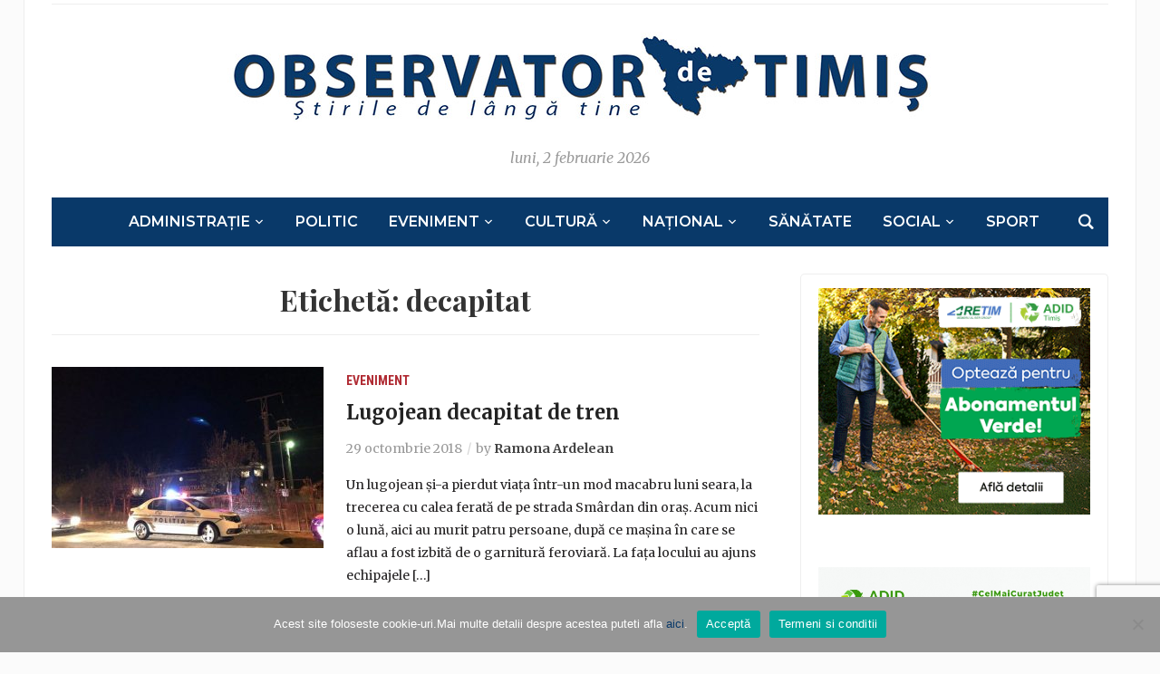

--- FILE ---
content_type: text/html; charset=UTF-8
request_url: https://www.observatordetimis.ro/tag/decapitat/
body_size: 10813
content:
<!DOCTYPE html>
<html lang="ro-RO" prefix="og: http://ogp.me/ns# fb: http://ogp.me/ns/fb#">
<head>
	<meta charset="UTF-8">
	<meta name="viewport" content="width=device-width, initial-scale=1.0">
	<link rel="profile" href="http://gmpg.org/xfn/11">
	<link rel="pingback" href="https://www.observatordetimis.ro/xmlrpc.php">

	<title>decapitat &#8211; Observator de Timis</title>
<meta name='robots' content='max-image-preview:large' />
<link rel='dns-prefetch' href='//fonts.googleapis.com' />
<link rel="alternate" type="application/rss+xml" title="Observator de Timis &raquo; Flux" href="https://www.observatordetimis.ro/feed/" />
<link rel="alternate" type="application/rss+xml" title="Observator de Timis &raquo; Flux comentarii" href="https://www.observatordetimis.ro/comments/feed/" />
<link rel="alternate" type="application/rss+xml" title="Observator de Timis &raquo; Flux etichetă decapitat" href="https://www.observatordetimis.ro/tag/decapitat/feed/" />
<style id='wp-img-auto-sizes-contain-inline-css' type='text/css'>
img:is([sizes=auto i],[sizes^="auto," i]){contain-intrinsic-size:3000px 1500px}
/*# sourceURL=wp-img-auto-sizes-contain-inline-css */
</style>

<style id='wp-emoji-styles-inline-css' type='text/css'>

	img.wp-smiley, img.emoji {
		display: inline !important;
		border: none !important;
		box-shadow: none !important;
		height: 1em !important;
		width: 1em !important;
		margin: 0 0.07em !important;
		vertical-align: -0.1em !important;
		background: none !important;
		padding: 0 !important;
	}
/*# sourceURL=wp-emoji-styles-inline-css */
</style>
<link rel='stylesheet' id='wp-block-library-css' href='https://www.observatordetimis.ro/wp-includes/css/dist/block-library/style.min.css?ver=6.9' type='text/css' media='all' />
<style id='wp-block-library-inline-css' type='text/css'>
.has-text-align-justify { text-align: justify; }

/*# sourceURL=wp-block-library-inline-css */
</style><style id='global-styles-inline-css' type='text/css'>
:root{--wp--preset--aspect-ratio--square: 1;--wp--preset--aspect-ratio--4-3: 4/3;--wp--preset--aspect-ratio--3-4: 3/4;--wp--preset--aspect-ratio--3-2: 3/2;--wp--preset--aspect-ratio--2-3: 2/3;--wp--preset--aspect-ratio--16-9: 16/9;--wp--preset--aspect-ratio--9-16: 9/16;--wp--preset--color--black: #000000;--wp--preset--color--cyan-bluish-gray: #abb8c3;--wp--preset--color--white: #ffffff;--wp--preset--color--pale-pink: #f78da7;--wp--preset--color--vivid-red: #cf2e2e;--wp--preset--color--luminous-vivid-orange: #ff6900;--wp--preset--color--luminous-vivid-amber: #fcb900;--wp--preset--color--light-green-cyan: #7bdcb5;--wp--preset--color--vivid-green-cyan: #00d084;--wp--preset--color--pale-cyan-blue: #8ed1fc;--wp--preset--color--vivid-cyan-blue: #0693e3;--wp--preset--color--vivid-purple: #9b51e0;--wp--preset--gradient--vivid-cyan-blue-to-vivid-purple: linear-gradient(135deg,rgb(6,147,227) 0%,rgb(155,81,224) 100%);--wp--preset--gradient--light-green-cyan-to-vivid-green-cyan: linear-gradient(135deg,rgb(122,220,180) 0%,rgb(0,208,130) 100%);--wp--preset--gradient--luminous-vivid-amber-to-luminous-vivid-orange: linear-gradient(135deg,rgb(252,185,0) 0%,rgb(255,105,0) 100%);--wp--preset--gradient--luminous-vivid-orange-to-vivid-red: linear-gradient(135deg,rgb(255,105,0) 0%,rgb(207,46,46) 100%);--wp--preset--gradient--very-light-gray-to-cyan-bluish-gray: linear-gradient(135deg,rgb(238,238,238) 0%,rgb(169,184,195) 100%);--wp--preset--gradient--cool-to-warm-spectrum: linear-gradient(135deg,rgb(74,234,220) 0%,rgb(151,120,209) 20%,rgb(207,42,186) 40%,rgb(238,44,130) 60%,rgb(251,105,98) 80%,rgb(254,248,76) 100%);--wp--preset--gradient--blush-light-purple: linear-gradient(135deg,rgb(255,206,236) 0%,rgb(152,150,240) 100%);--wp--preset--gradient--blush-bordeaux: linear-gradient(135deg,rgb(254,205,165) 0%,rgb(254,45,45) 50%,rgb(107,0,62) 100%);--wp--preset--gradient--luminous-dusk: linear-gradient(135deg,rgb(255,203,112) 0%,rgb(199,81,192) 50%,rgb(65,88,208) 100%);--wp--preset--gradient--pale-ocean: linear-gradient(135deg,rgb(255,245,203) 0%,rgb(182,227,212) 50%,rgb(51,167,181) 100%);--wp--preset--gradient--electric-grass: linear-gradient(135deg,rgb(202,248,128) 0%,rgb(113,206,126) 100%);--wp--preset--gradient--midnight: linear-gradient(135deg,rgb(2,3,129) 0%,rgb(40,116,252) 100%);--wp--preset--font-size--small: 13px;--wp--preset--font-size--medium: 20px;--wp--preset--font-size--large: 36px;--wp--preset--font-size--x-large: 42px;--wp--preset--spacing--20: 0.44rem;--wp--preset--spacing--30: 0.67rem;--wp--preset--spacing--40: 1rem;--wp--preset--spacing--50: 1.5rem;--wp--preset--spacing--60: 2.25rem;--wp--preset--spacing--70: 3.38rem;--wp--preset--spacing--80: 5.06rem;--wp--preset--shadow--natural: 6px 6px 9px rgba(0, 0, 0, 0.2);--wp--preset--shadow--deep: 12px 12px 50px rgba(0, 0, 0, 0.4);--wp--preset--shadow--sharp: 6px 6px 0px rgba(0, 0, 0, 0.2);--wp--preset--shadow--outlined: 6px 6px 0px -3px rgb(255, 255, 255), 6px 6px rgb(0, 0, 0);--wp--preset--shadow--crisp: 6px 6px 0px rgb(0, 0, 0);}:where(.is-layout-flex){gap: 0.5em;}:where(.is-layout-grid){gap: 0.5em;}body .is-layout-flex{display: flex;}.is-layout-flex{flex-wrap: wrap;align-items: center;}.is-layout-flex > :is(*, div){margin: 0;}body .is-layout-grid{display: grid;}.is-layout-grid > :is(*, div){margin: 0;}:where(.wp-block-columns.is-layout-flex){gap: 2em;}:where(.wp-block-columns.is-layout-grid){gap: 2em;}:where(.wp-block-post-template.is-layout-flex){gap: 1.25em;}:where(.wp-block-post-template.is-layout-grid){gap: 1.25em;}.has-black-color{color: var(--wp--preset--color--black) !important;}.has-cyan-bluish-gray-color{color: var(--wp--preset--color--cyan-bluish-gray) !important;}.has-white-color{color: var(--wp--preset--color--white) !important;}.has-pale-pink-color{color: var(--wp--preset--color--pale-pink) !important;}.has-vivid-red-color{color: var(--wp--preset--color--vivid-red) !important;}.has-luminous-vivid-orange-color{color: var(--wp--preset--color--luminous-vivid-orange) !important;}.has-luminous-vivid-amber-color{color: var(--wp--preset--color--luminous-vivid-amber) !important;}.has-light-green-cyan-color{color: var(--wp--preset--color--light-green-cyan) !important;}.has-vivid-green-cyan-color{color: var(--wp--preset--color--vivid-green-cyan) !important;}.has-pale-cyan-blue-color{color: var(--wp--preset--color--pale-cyan-blue) !important;}.has-vivid-cyan-blue-color{color: var(--wp--preset--color--vivid-cyan-blue) !important;}.has-vivid-purple-color{color: var(--wp--preset--color--vivid-purple) !important;}.has-black-background-color{background-color: var(--wp--preset--color--black) !important;}.has-cyan-bluish-gray-background-color{background-color: var(--wp--preset--color--cyan-bluish-gray) !important;}.has-white-background-color{background-color: var(--wp--preset--color--white) !important;}.has-pale-pink-background-color{background-color: var(--wp--preset--color--pale-pink) !important;}.has-vivid-red-background-color{background-color: var(--wp--preset--color--vivid-red) !important;}.has-luminous-vivid-orange-background-color{background-color: var(--wp--preset--color--luminous-vivid-orange) !important;}.has-luminous-vivid-amber-background-color{background-color: var(--wp--preset--color--luminous-vivid-amber) !important;}.has-light-green-cyan-background-color{background-color: var(--wp--preset--color--light-green-cyan) !important;}.has-vivid-green-cyan-background-color{background-color: var(--wp--preset--color--vivid-green-cyan) !important;}.has-pale-cyan-blue-background-color{background-color: var(--wp--preset--color--pale-cyan-blue) !important;}.has-vivid-cyan-blue-background-color{background-color: var(--wp--preset--color--vivid-cyan-blue) !important;}.has-vivid-purple-background-color{background-color: var(--wp--preset--color--vivid-purple) !important;}.has-black-border-color{border-color: var(--wp--preset--color--black) !important;}.has-cyan-bluish-gray-border-color{border-color: var(--wp--preset--color--cyan-bluish-gray) !important;}.has-white-border-color{border-color: var(--wp--preset--color--white) !important;}.has-pale-pink-border-color{border-color: var(--wp--preset--color--pale-pink) !important;}.has-vivid-red-border-color{border-color: var(--wp--preset--color--vivid-red) !important;}.has-luminous-vivid-orange-border-color{border-color: var(--wp--preset--color--luminous-vivid-orange) !important;}.has-luminous-vivid-amber-border-color{border-color: var(--wp--preset--color--luminous-vivid-amber) !important;}.has-light-green-cyan-border-color{border-color: var(--wp--preset--color--light-green-cyan) !important;}.has-vivid-green-cyan-border-color{border-color: var(--wp--preset--color--vivid-green-cyan) !important;}.has-pale-cyan-blue-border-color{border-color: var(--wp--preset--color--pale-cyan-blue) !important;}.has-vivid-cyan-blue-border-color{border-color: var(--wp--preset--color--vivid-cyan-blue) !important;}.has-vivid-purple-border-color{border-color: var(--wp--preset--color--vivid-purple) !important;}.has-vivid-cyan-blue-to-vivid-purple-gradient-background{background: var(--wp--preset--gradient--vivid-cyan-blue-to-vivid-purple) !important;}.has-light-green-cyan-to-vivid-green-cyan-gradient-background{background: var(--wp--preset--gradient--light-green-cyan-to-vivid-green-cyan) !important;}.has-luminous-vivid-amber-to-luminous-vivid-orange-gradient-background{background: var(--wp--preset--gradient--luminous-vivid-amber-to-luminous-vivid-orange) !important;}.has-luminous-vivid-orange-to-vivid-red-gradient-background{background: var(--wp--preset--gradient--luminous-vivid-orange-to-vivid-red) !important;}.has-very-light-gray-to-cyan-bluish-gray-gradient-background{background: var(--wp--preset--gradient--very-light-gray-to-cyan-bluish-gray) !important;}.has-cool-to-warm-spectrum-gradient-background{background: var(--wp--preset--gradient--cool-to-warm-spectrum) !important;}.has-blush-light-purple-gradient-background{background: var(--wp--preset--gradient--blush-light-purple) !important;}.has-blush-bordeaux-gradient-background{background: var(--wp--preset--gradient--blush-bordeaux) !important;}.has-luminous-dusk-gradient-background{background: var(--wp--preset--gradient--luminous-dusk) !important;}.has-pale-ocean-gradient-background{background: var(--wp--preset--gradient--pale-ocean) !important;}.has-electric-grass-gradient-background{background: var(--wp--preset--gradient--electric-grass) !important;}.has-midnight-gradient-background{background: var(--wp--preset--gradient--midnight) !important;}.has-small-font-size{font-size: var(--wp--preset--font-size--small) !important;}.has-medium-font-size{font-size: var(--wp--preset--font-size--medium) !important;}.has-large-font-size{font-size: var(--wp--preset--font-size--large) !important;}.has-x-large-font-size{font-size: var(--wp--preset--font-size--x-large) !important;}
/*# sourceURL=global-styles-inline-css */
</style>

<style id='classic-theme-styles-inline-css' type='text/css'>
/*! This file is auto-generated */
.wp-block-button__link{color:#fff;background-color:#32373c;border-radius:9999px;box-shadow:none;text-decoration:none;padding:calc(.667em + 2px) calc(1.333em + 2px);font-size:1.125em}.wp-block-file__button{background:#32373c;color:#fff;text-decoration:none}
/*# sourceURL=/wp-includes/css/classic-themes.min.css */
</style>
<link rel='stylesheet' id='jfpb-justify-editor-style-css' href='https://www.observatordetimis.ro/wp-content/plugins/justify-for-paragraph-block/editor-style.css?ver=1767032022' type='text/css' media='all' />
<link rel='stylesheet' id='contact-form-7-css' href='https://www.observatordetimis.ro/wp-content/plugins/contact-form-7/includes/css/styles.css?ver=6.1.4' type='text/css' media='all' />
<link rel='stylesheet' id='cookie-notice-front-css' href='https://www.observatordetimis.ro/wp-content/plugins/cookie-notice/css/front.min.css?ver=2.5.11' type='text/css' media='all' />
<link rel='stylesheet' id='zoom-theme-utils-css-css' href='https://www.observatordetimis.ro/wp-content/themes/tribune/functions/wpzoom/assets/css/theme-utils.css?ver=6.9' type='text/css' media='all' />
<link rel='stylesheet' id='tribune-google-fonts-css' href='https://fonts.googleapis.com/css?family=Merriweather%3Aregular%2C700%2C700i%2Citalic%7CPlayfair+Display%3Aregular%2C700%7CMontserrat%3Aregular%2C500%2C600%7CRoboto+Condensed%3Aregular%2C700&#038;subset=latin&#038;display=swap&#038;ver=6.9' type='text/css' media='all' />
<link rel='stylesheet' id='tribune-style-css' href='https://www.observatordetimis.ro/wp-content/themes/tribune/style.css?ver=4.2.12' type='text/css' media='all' />
<link rel='stylesheet' id='media-queries-css' href='https://www.observatordetimis.ro/wp-content/themes/tribune/css/media-queries.css?ver=4.2.12' type='text/css' media='all' />
<link rel='stylesheet' id='dashicons-css' href='https://www.observatordetimis.ro/wp-includes/css/dashicons.min.css?ver=6.9' type='text/css' media='all' />
<link rel='stylesheet' id='wpzoom-social-icons-socicon-css' href='https://www.observatordetimis.ro/wp-content/plugins/social-icons-widget-by-wpzoom/assets/css/wpzoom-socicon.css?ver=1767032028' type='text/css' media='all' />
<link rel='stylesheet' id='wpzoom-social-icons-genericons-css' href='https://www.observatordetimis.ro/wp-content/plugins/social-icons-widget-by-wpzoom/assets/css/genericons.css?ver=1767032028' type='text/css' media='all' />
<link rel='stylesheet' id='wpzoom-social-icons-academicons-css' href='https://www.observatordetimis.ro/wp-content/plugins/social-icons-widget-by-wpzoom/assets/css/academicons.min.css?ver=1767032028' type='text/css' media='all' />
<link rel='stylesheet' id='wpzoom-social-icons-font-awesome-3-css' href='https://www.observatordetimis.ro/wp-content/plugins/social-icons-widget-by-wpzoom/assets/css/font-awesome-3.min.css?ver=1767032028' type='text/css' media='all' />
<link rel='stylesheet' id='wpzoom-social-icons-styles-css' href='https://www.observatordetimis.ro/wp-content/plugins/social-icons-widget-by-wpzoom/assets/css/wpzoom-social-icons-styles.css?ver=1767032028' type='text/css' media='all' />
<link rel='stylesheet' id='slb_core-css' href='https://www.observatordetimis.ro/wp-content/plugins/simple-lightbox/client/css/app.css?ver=2.9.4' type='text/css' media='all' />
<link rel='stylesheet' id='wpzoom-custom-css' href='https://www.observatordetimis.ro/wp-content/themes/tribune/custom.css?ver=4.2.12' type='text/css' media='all' />
<link rel='stylesheet' id='wp-social-sharing-css' href='https://www.observatordetimis.ro/wp-content/plugins/wp-social-sharing/static/socialshare.css?ver=1.6' type='text/css' media='all' />
<link rel='preload' as='font'  id='wpzoom-social-icons-font-academicons-woff2-css' href='https://www.observatordetimis.ro/wp-content/plugins/social-icons-widget-by-wpzoom/assets/font/academicons.woff2?v=1.9.2'  type='font/woff2' crossorigin />
<link rel='preload' as='font'  id='wpzoom-social-icons-font-fontawesome-3-woff2-css' href='https://www.observatordetimis.ro/wp-content/plugins/social-icons-widget-by-wpzoom/assets/font/fontawesome-webfont.woff2?v=4.7.0'  type='font/woff2' crossorigin />
<link rel='preload' as='font'  id='wpzoom-social-icons-font-genericons-woff-css' href='https://www.observatordetimis.ro/wp-content/plugins/social-icons-widget-by-wpzoom/assets/font/Genericons.woff'  type='font/woff' crossorigin />
<link rel='preload' as='font'  id='wpzoom-social-icons-font-socicon-woff2-css' href='https://www.observatordetimis.ro/wp-content/plugins/social-icons-widget-by-wpzoom/assets/font/socicon.woff2?v=4.5.3'  type='font/woff2' crossorigin />
<script type="text/javascript" id="cookie-notice-front-js-before">
/* <![CDATA[ */
var cnArgs = {"ajaxUrl":"https:\/\/www.observatordetimis.ro\/wp-admin\/admin-ajax.php","nonce":"7a674553c2","hideEffect":"fade","position":"bottom","onScroll":false,"onScrollOffset":100,"onClick":false,"cookieName":"cookie_notice_accepted","cookieTime":2592000,"cookieTimeRejected":2592000,"globalCookie":false,"redirection":false,"cache":true,"revokeCookies":false,"revokeCookiesOpt":"automatic"};

//# sourceURL=cookie-notice-front-js-before
/* ]]> */
</script>
<script type="text/javascript" src="https://www.observatordetimis.ro/wp-content/plugins/cookie-notice/js/front.min.js?ver=2.5.11" id="cookie-notice-front-js"></script>
<script type="text/javascript" src="https://www.observatordetimis.ro/wp-content/plugins/related-posts-thumbnails/assets/js/front.min.js?ver=4.3.1" id="rpt_front_style-js"></script>
<script type="text/javascript" src="https://www.observatordetimis.ro/wp-includes/js/jquery/jquery.min.js?ver=3.7.1" id="jquery-core-js"></script>
<script type="text/javascript" src="https://www.observatordetimis.ro/wp-includes/js/jquery/jquery-migrate.min.js?ver=3.4.1" id="jquery-migrate-js"></script>
<script type="text/javascript" src="https://www.observatordetimis.ro/wp-content/plugins/related-posts-thumbnails/assets/js/lazy-load.js?ver=4.3.1" id="rpt-lazy-load-js"></script>
<link rel="https://api.w.org/" href="https://www.observatordetimis.ro/wp-json/" /><link rel="alternate" title="JSON" type="application/json" href="https://www.observatordetimis.ro/wp-json/wp/v2/tags/12112" /><link rel="EditURI" type="application/rsd+xml" title="RSD" href="https://www.observatordetimis.ro/xmlrpc.php?rsd" />
<meta name="generator" content="WordPress 6.9" />
        <style>
            #related_posts_thumbnails li {
                border-right: 1px solid #dddddd;
                background-color: #ffffff            }

            #related_posts_thumbnails li:hover {
                background-color: #eeeeee;
            }

            .relpost_content {
                font-size: 14px;
                color: #333333;
            }

            .relpost-block-single {
                background-color: #ffffff;
                border-right: 1px solid #dddddd;
                border-left: 1px solid #dddddd;
                margin-right: -1px;
            }

            .relpost-block-single:hover {
                background-color: #eeeeee;
            }
        </style>

        <!-- WPZOOM Theme / Framework -->
<meta name="generator" content="Tribune 4.2.12" />
<meta name="generator" content="WPZOOM Framework 2.0.7" />

<!-- Begin Theme Custom CSS -->
<style type="text/css" id="tribune-custom-css">

@media screen and (min-width: 769px){body, .footer-widgets .column, .site-info{font-size:16px;}.navbar-brand h1 a, .navbar-brand h1{font-size:64px;}#slider #slidemain .slide_content h2, #slider #slidemain .slide_content h2 a{font-size:28px;}#slider #slidemain .slide_content p{font-size:14px;}#main .homepage-widgets h4 a{font-size:18px;}.widget h3.title{font-size:20px;}.entry-title, .entry-title a, .recent-posts .entry-title{font-size:22px;}.single h1.entry-title{font-size:42px;}.page h1.entry-title{font-size:42px;}}
@media screen and (max-width: 768px){body, .footer-widgets .column, .site-info{font-size:14px;}.navbar-brand h1 a, .navbar-brand h1{font-size:50px;}#slider #slidemain .slide_content h2, #slider #slidemain .slide_content h2 a{font-size:24px;}#slider #slidemain .slide_content p{font-size:14px;}#main .homepage-widgets h4 a{font-size:18px;}.widget h3.title{font-size:20px;}.entry-title, .entry-title a, .recent-posts .entry-title{font-size:18px;}.single h1.entry-title{font-size:28px;}.page h1.entry-title{font-size:28px;}}
@media screen and (max-width: 480px){body, .footer-widgets .column, .site-info{font-size:14px;}.navbar-brand h1 a, .navbar-brand h1{font-size:34px;}#slider #slidemain .slide_content h2, #slider #slidemain .slide_content h2 a{font-size:24px;}#slider #slidemain .slide_content p{font-size:14px;}#main .homepage-widgets h4 a{font-size:18px;}.widget h3.title{font-size:20px;}.entry-title, .entry-title a, .recent-posts .entry-title{font-size:18px;}.single h1.entry-title{font-size:28px;}.page h1.entry-title{font-size:28px;}}
</style>
<!-- End Theme Custom CSS -->

<!-- START - Open Graph and Twitter Card Tags 3.3.7 -->
 <!-- Facebook Open Graph -->
  <meta property="og:locale" content="ro_RO"/>
  <meta property="og:site_name" content="Observator de Timis"/>
  <meta property="og:title" content="decapitat"/>
  <meta property="og:url" content="https://www.observatordetimis.ro/tag/decapitat/"/>
  <meta property="og:type" content="article"/>
  <meta property="og:description" content="decapitat"/>
  <meta property="og:image" content="http://www.observatordetimis.ro/wp-content/uploads/2019/05/17523033_1169446303164527_2279822454015426424_n.jpg"/>
  <meta property="og:image:url" content="http://www.observatordetimis.ro/wp-content/uploads/2019/05/17523033_1169446303164527_2279822454015426424_n.jpg"/>
  <meta property="article:publisher" content="https://www.facebook.com/Observator-De-TIMI%C8%98-1169445573164600/"/>
 <!-- Google+ / Schema.org -->
 <!-- Twitter Cards -->
  <meta name="twitter:title" content="decapitat"/>
  <meta name="twitter:url" content="https://www.observatordetimis.ro/tag/decapitat/"/>
  <meta name="twitter:description" content="decapitat"/>
  <meta name="twitter:image" content="http://www.observatordetimis.ro/wp-content/uploads/2019/05/17523033_1169446303164527_2279822454015426424_n.jpg"/>
  <meta name="twitter:card" content="summary_large_image"/>
 <!-- SEO -->
 <!-- Misc. tags -->
 <!-- is_tag -->
<!-- END - Open Graph and Twitter Card Tags 3.3.7 -->
	

	
</head>
<body class="archive tag tag-decapitat tag-12112 wp-custom-logo wp-theme-tribune cookies-not-set">

<div class="site-wrap">

	<div class="page-wrap">

		<header id="header">

			<nav class="navbar" role="navigation">

				<nav class="top-navbar" role="navigation">


					<div class="header_social">
											</div>


					<div class="navbar-header">
						
							<a class="navbar-toggle" href="#menu-top-slide">
								<span class="icon-bar"></span>
								<span class="icon-bar"></span>
								<span class="icon-bar"></span>
							</a>


							
					</div>

					<div id="navbar-top">

											</div><!-- #navbar-top -->


				</nav><!-- .navbar -->

				<div class="clear"></div>

			</nav><!-- .navbar -->


			<div id="header-inner">


				<div class="navbar-brand">
					<a href="https://www.observatordetimis.ro/" class="custom-logo-link" rel="home" itemprop="url"><img width="778" height="100" src="https://www.observatordetimis.ro/wp-content/uploads/2017/01/logo_ok2.jpg" class="custom-logo no-lazyload no-lazy a3-notlazy" alt="Observator de Timis" itemprop="logo" decoding="async" fetchpriority="high" srcset="https://www.observatordetimis.ro/wp-content/uploads/2017/01/logo_ok2.jpg 778w, https://www.observatordetimis.ro/wp-content/uploads/2017/01/logo_ok2-300x39.jpg 300w, https://www.observatordetimis.ro/wp-content/uploads/2017/01/logo_ok2-768x99.jpg 768w, https://www.observatordetimis.ro/wp-content/uploads/2017/01/logo_ok2-428x55.jpg 428w, https://www.observatordetimis.ro/wp-content/uploads/2017/01/logo_ok2-650x84.jpg 650w" sizes="(max-width: 778px) 100vw, 778px" /></a>					<span class="tagline"></span>
					<span class="header_date">luni, 2 februarie 2026</span>
				</div><!-- .navbar-brand -->


				
				<div class="clear"></div>

			</div><!-- /#header-inner -->


			<nav class="navbar" role="navigation">

				<nav class="main-navbar" role="navigation">

					<div id="sb-search" class="sb-search">
						<form method="get" id="searchform" action="https://www.observatordetimis.ro/">
	<input type="search" class="sb-search-input" placeholder="Enter your keywords..."  name="s" id="s" />
    <input type="submit" id="searchsubmit" class="sb-search-submit" value="Search" />
    <span class="sb-icon-search"></span>
</form>					</div>


					<div class="navbar-header">
						
							<a class="navbar-toggle" href="#menu-main-slide">
                                <span class="toggle-bars">
                                    <span class="icon-bar"></span>
                                    <span class="icon-bar"></span>
                                    <span class="icon-bar"></span>
                                </span>
								<span class="toggle-text">Menu</span>
							</a>


							<div id="menu-main-slide" class="menu-main-container"><ul id="menu-main" class="menu"><li id="menu-item-1391" class="menu-item menu-item-type-taxonomy menu-item-object-category menu-item-has-children menu-item-1391"><a href="https://www.observatordetimis.ro/category/administratie/">Administrație</a>
<ul class="sub-menu">
	<li id="menu-item-1400" class="menu-item menu-item-type-taxonomy menu-item-object-category menu-item-1400"><a href="https://www.observatordetimis.ro/category/justitie/">Justiție</a></li>
	<li id="menu-item-1395" class="menu-item menu-item-type-taxonomy menu-item-object-category menu-item-1395"><a href="https://www.observatordetimis.ro/category/educatie/">Educație</a></li>
	<li id="menu-item-1394" class="menu-item menu-item-type-taxonomy menu-item-object-category menu-item-1394"><a href="https://www.observatordetimis.ro/category/economic/">Economic</a></li>
</ul>
</li>
<li id="menu-item-1403" class="menu-item menu-item-type-taxonomy menu-item-object-category menu-item-1403"><a href="https://www.observatordetimis.ro/category/politic/">Politic</a></li>
<li id="menu-item-1396" class="menu-item menu-item-type-taxonomy menu-item-object-category menu-item-has-children menu-item-1396"><a href="https://www.observatordetimis.ro/category/eveniment/">Eveniment</a>
<ul class="sub-menu">
	<li id="menu-item-1392" class="menu-item menu-item-type-taxonomy menu-item-object-category menu-item-1392"><a href="https://www.observatordetimis.ro/category/ancheta/">Ancheta</a></li>
</ul>
</li>
<li id="menu-item-1393" class="menu-item menu-item-type-taxonomy menu-item-object-category menu-item-has-children menu-item-1393"><a href="https://www.observatordetimis.ro/category/cultura/">Cultură</a>
<ul class="sub-menu">
	<li id="menu-item-1399" class="menu-item menu-item-type-taxonomy menu-item-object-category menu-item-1399"><a href="https://www.observatordetimis.ro/category/interviu/">Interviu</a></li>
	<li id="menu-item-1401" class="menu-item menu-item-type-taxonomy menu-item-object-category menu-item-1401"><a href="https://www.observatordetimis.ro/category/life-style/">Life-style</a></li>
	<li id="menu-item-1407" class="menu-item menu-item-type-taxonomy menu-item-object-category menu-item-1407"><a href="https://www.observatordetimis.ro/category/turism/">Turism</a></li>
</ul>
</li>
<li id="menu-item-1402" class="menu-item menu-item-type-taxonomy menu-item-object-category menu-item-has-children menu-item-1402"><a href="https://www.observatordetimis.ro/category/national/">Național</a>
<ul class="sub-menu">
	<li id="menu-item-1398" class="menu-item menu-item-type-taxonomy menu-item-object-category menu-item-1398"><a href="https://www.observatordetimis.ro/category/international/">Internațional</a></li>
</ul>
</li>
<li id="menu-item-1404" class="menu-item menu-item-type-taxonomy menu-item-object-category menu-item-1404"><a href="https://www.observatordetimis.ro/category/sanatate/">Sănătate</a></li>
<li id="menu-item-1405" class="menu-item menu-item-type-taxonomy menu-item-object-category menu-item-has-children menu-item-1405"><a href="https://www.observatordetimis.ro/category/social/">Social</a>
<ul class="sub-menu">
	<li id="menu-item-1409" class="menu-item menu-item-type-taxonomy menu-item-object-category menu-item-1409"><a href="https://www.observatordetimis.ro/category/utile/">Utile</a></li>
</ul>
</li>
<li id="menu-item-1406" class="menu-item menu-item-type-taxonomy menu-item-object-category menu-item-1406"><a href="https://www.observatordetimis.ro/category/sport/">Sport</a></li>
</ul></div>
					</div>

					<div id="navbar-main">

						<div class="menu-main-container"><ul id="menu-main-1" class="nav navbar-nav dropdown sf-menu"><li class="menu-item menu-item-type-taxonomy menu-item-object-category menu-item-has-children menu-item-1391"><a href="https://www.observatordetimis.ro/category/administratie/">Administrație</a>
<ul class="sub-menu">
	<li class="menu-item menu-item-type-taxonomy menu-item-object-category menu-item-1400"><a href="https://www.observatordetimis.ro/category/justitie/">Justiție</a></li>
	<li class="menu-item menu-item-type-taxonomy menu-item-object-category menu-item-1395"><a href="https://www.observatordetimis.ro/category/educatie/">Educație</a></li>
	<li class="menu-item menu-item-type-taxonomy menu-item-object-category menu-item-1394"><a href="https://www.observatordetimis.ro/category/economic/">Economic</a></li>
</ul>
</li>
<li class="menu-item menu-item-type-taxonomy menu-item-object-category menu-item-1403"><a href="https://www.observatordetimis.ro/category/politic/">Politic</a></li>
<li class="menu-item menu-item-type-taxonomy menu-item-object-category menu-item-has-children menu-item-1396"><a href="https://www.observatordetimis.ro/category/eveniment/">Eveniment</a>
<ul class="sub-menu">
	<li class="menu-item menu-item-type-taxonomy menu-item-object-category menu-item-1392"><a href="https://www.observatordetimis.ro/category/ancheta/">Ancheta</a></li>
</ul>
</li>
<li class="menu-item menu-item-type-taxonomy menu-item-object-category menu-item-has-children menu-item-1393"><a href="https://www.observatordetimis.ro/category/cultura/">Cultură</a>
<ul class="sub-menu">
	<li class="menu-item menu-item-type-taxonomy menu-item-object-category menu-item-1399"><a href="https://www.observatordetimis.ro/category/interviu/">Interviu</a></li>
	<li class="menu-item menu-item-type-taxonomy menu-item-object-category menu-item-1401"><a href="https://www.observatordetimis.ro/category/life-style/">Life-style</a></li>
	<li class="menu-item menu-item-type-taxonomy menu-item-object-category menu-item-1407"><a href="https://www.observatordetimis.ro/category/turism/">Turism</a></li>
</ul>
</li>
<li class="menu-item menu-item-type-taxonomy menu-item-object-category menu-item-has-children menu-item-1402"><a href="https://www.observatordetimis.ro/category/national/">Național</a>
<ul class="sub-menu">
	<li class="menu-item menu-item-type-taxonomy menu-item-object-category menu-item-1398"><a href="https://www.observatordetimis.ro/category/international/">Internațional</a></li>
</ul>
</li>
<li class="menu-item menu-item-type-taxonomy menu-item-object-category menu-item-1404"><a href="https://www.observatordetimis.ro/category/sanatate/">Sănătate</a></li>
<li class="menu-item menu-item-type-taxonomy menu-item-object-category menu-item-has-children menu-item-1405"><a href="https://www.observatordetimis.ro/category/social/">Social</a>
<ul class="sub-menu">
	<li class="menu-item menu-item-type-taxonomy menu-item-object-category menu-item-1409"><a href="https://www.observatordetimis.ro/category/utile/">Utile</a></li>
</ul>
</li>
<li class="menu-item menu-item-type-taxonomy menu-item-object-category menu-item-1406"><a href="https://www.observatordetimis.ro/category/sport/">Sport</a></li>
</ul></div>
					</div><!-- #navbar-main -->

					<div class="clear"></div>

				</nav><!-- .main-navbar -->

			</nav><!-- .navbar -->

			<div class="clear"></div>

		</header><!-- /#header -->
    <main id="main" class="site-main" role="main">

        <h2 class="section-title">Etichetă: <span>decapitat</span></h2>
        
            
                <section id="recent-posts" class="recent-posts">

                    
                        <article id="post-41946" class="post-41946 post type-post status-publish format-standard has-post-thumbnail category-eveniment tag-accident tag-decapitat tag-lugoj tag-tren">

    
            <div class="post-thumb"><a href="https://www.observatordetimis.ro/2018/10/29/lugojean-decapitat-de-tren/" title="Lugojean decapitat de tren"><img width="300" height="200" src="https://www.observatordetimis.ro/wp-content/uploads/2018/10/accident-tren-2-300x200.jpg" class="attachment-loop size-loop wp-post-image" alt="" decoding="async" /></a></div>

        
    <section class="entry-body">

        <span class="cat-links"><a href="https://www.observatordetimis.ro/category/eveniment/" rel="category tag">Eveniment</a></span>
        <h3 class="entry-title"><a href="https://www.observatordetimis.ro/2018/10/29/lugojean-decapitat-de-tren/" rel="bookmark">Lugojean decapitat de tren</a></h3>

        <div class="entry-meta">
            <span class="entry-date"><time class="entry-date" datetime="2018-10-29T21:17:56+02:00">29 octombrie 2018</time></span>            <span class="entry-author">by <a href="https://www.observatordetimis.ro/author/ramonaa/" title="Articole de Ramona Ardelean" rel="author">Ramona Ardelean</a></span>             
                    </div>

        <div class="entry-content">
            <p>Un lugojean și-a pierdut viața într-un mod macabru luni seara, la trecerea cu calea ferată de pe strada Smârdan din oraș. Acum nici o lună, aici au murit patru persoane, după ce mașina în care se aflau a fost izbită de o garnitură feroviară. La fața locului au ajuns echipajele [&hellip;]</p>
        </div>

                    <div class="readmore_button">
                <a href="https://www.observatordetimis.ro/2018/10/29/lugojean-decapitat-de-tren/" title="Permalink to Lugojean decapitat de tren" rel="bookmark">Continue Reading &rarr;</a>
            </div>
        
    </section>

    <div class="clearfix"></div>
</article><!-- #post-41946 -->
                    
                </section><!-- .recent-posts -->

                <div class="navigation"></div>
            
    </main><!-- .site-main -->

    <section id="sidebar">

	<div id="text-29" class="widget widget_text">			<div class="textwidget"><p><a href="https://retim.ro/utile-timis/abonamentul-verde/"><img loading="lazy" decoding="async" class="aligncenter size-full wp-image-147455" src="https://www.observatordetimis.ro/wp-content/uploads/2024/11/ReTIM-Abonamentul-Verde-Google-Ads-336x280px.gif" alt="" width="336" height="280" /></a></p>
<p>&nbsp;</p>
<p><a href="https://adidtimis.ro/"><img decoding="async" class="alignnone size-full wp-image-89857" src="https://www.observatordetimis.ro/wp-content/uploads/2024/11/adid_oirep.jpg" alt="" /></a></p>
<p>&nbsp;</p>
<p><a href="https://www.observatordetimis.ro/camara-motului/"><img loading="lazy" decoding="async" class="alignnone size-full wp-image-104484" src="https://www.observatordetimis.ro/wp-content/uploads/2021/12/camaramotului.png" alt="" width="400" height="300" srcset="https://www.observatordetimis.ro/wp-content/uploads/2021/12/camaramotului.png 400w, https://www.observatordetimis.ro/wp-content/uploads/2021/12/camaramotului-300x225.png 300w, https://www.observatordetimis.ro/wp-content/uploads/2021/12/camaramotului-73x55.png 73w" sizes="auto, (max-width: 400px) 100vw, 400px" /></a></p>
</div>
		</div><div id="text-4" class="widget widget_text">			<div class="textwidget"><p><a href="http://servsting.com"><img decoding="async" src="https://www.observatordetimis.ro/wp-content/uploads/2022/11/ezgif-1-eaea4c6c8d.gif" /></a></p>
<p><a href="http://www.agroland.ro" target="_blank" rel="noopener"><img decoding="async" src="http://www.observatordetimis.ro/wp-content/uploads/2017/07/agroland_iulie2017.png" /></a></p>
<p><a href="https://mnab.ro/ro/"><img loading="lazy" decoding="async" src="https://www.observatordetimis.ro/wp-content/uploads/2024/12/300_250_MNab_dec.gif" alt="" width="300" height="250" /></a></p>
<p>&nbsp;</p>
<p><a href="https://adidtimis.ro"><img loading="lazy" decoding="async" class="alignnone size-full wp-image-69175" src="http://www.observatordetimis.ro/wp-content/uploads/2020/03/brai_cata.jpg" alt="" width="697" height="480" srcset="https://www.observatordetimis.ro/wp-content/uploads/2020/03/brai_cata.jpg 697w, https://www.observatordetimis.ro/wp-content/uploads/2020/03/brai_cata-300x207.jpg 300w, https://www.observatordetimis.ro/wp-content/uploads/2020/03/brai_cata-80x55.jpg 80w, https://www.observatordetimis.ro/wp-content/uploads/2020/03/brai_cata-650x448.jpg 650w" sizes="auto, (max-width: 697px) 100vw, 697px" /></a></p>
<p><a href="https://www.cciat.ro"><img decoding="async" src="http://www.observatordetimis.ro/wp-content/uploads/2017/12/cciat_banner.jpg" /></a></p>
<p><a href="http://ro.tntimisoara.com"><img decoding="async" class="size-medium aligncenter" src="https://www.observatordetimis.ro/wp-content/uploads/2023/05/300_250_MNab_Mai.gif" alt="" /></a></p>
<p><a href="https://piete-sa.ro/"><img loading="lazy" decoding="async" class="aligncenter wp-image-141341 size-large" src="https://www.observatordetimis.ro/wp-content/uploads/2024/06/piete-1024x724.jpg" alt="" width="810" height="573" srcset="https://www.observatordetimis.ro/wp-content/uploads/2024/06/piete-1024x724.jpg 1024w, https://www.observatordetimis.ro/wp-content/uploads/2024/06/piete-300x212.jpg 300w, https://www.observatordetimis.ro/wp-content/uploads/2024/06/piete-768x543.jpg 768w, https://www.observatordetimis.ro/wp-content/uploads/2024/06/piete-1536x1086.jpg 1536w, https://www.observatordetimis.ro/wp-content/uploads/2024/06/piete-78x55.jpg 78w, https://www.observatordetimis.ro/wp-content/uploads/2024/06/piete-650x459.jpg 650w, https://www.observatordetimis.ro/wp-content/uploads/2024/06/piete.jpg 1600w" sizes="auto, (max-width: 810px) 100vw, 810px" /></a></p>
</div>
		</div><div id="text-2" class="widget widget_text">			<div class="textwidget"><p><a href="https://pasteldent.ro/"><img decoding="async" src="http://www.observatordetimis.ro/wp-content/uploads/2018/04/pastel.jpg" /></a></p>
<p>&nbsp;</p>
<p><a href="http://tipcompetech.ro/printuri-de-mari-dimensiuni/"><img decoding="async" src="http://www.observatordetimis.ro/wp-content/uploads/2018/06/banner_cciat_iunie.png" /></a></p>
<p><a href="#"><img decoding="async" src="http://www.observatordetimis.ro/wp-content/uploads/2018/03/reclamata_observator.jpg" /></a></p>
<p><a href="http://www.valeriemariage.ro"><img decoding="async" src="http://www.observatordetimis.ro/wp-content/uploads/2017/10/valerie_mariage2.jpg" /></a></p>
<p><a href="http://www.artinteriors.ro" target="_blank" rel="noopener"><img decoding="async" src="http://www.observatordetimis.ro/wp-content/uploads/2017/04/art_observat.jpg" /></a></p>
<p>&nbsp;</p>
</div>
		</div>
</section> <!-- /#sidebar -->

	<div class="clear"></div>

	

</div> <!-- /.page-wrap -->

<div class="clear"></div>

<div id="footer">

	<div class="footer-logo">

	    <h2><a href="https://www.observatordetimis.ro" title="">Observator de Timis</a></h2>

	</div>


    
        <div class="footer-menu">
            <div class="menu-footer"><ul id="menu-footer" class="menu"><li id="menu-item-1374" class="menu-item menu-item-type-taxonomy menu-item-object-category menu-item-1374"><a href="https://www.observatordetimis.ro/category/administratie/">Administrație</a></li>
<li id="menu-item-1379" class="menu-item menu-item-type-taxonomy menu-item-object-category menu-item-1379"><a href="https://www.observatordetimis.ro/category/eveniment/">Eveniment</a></li>
<li id="menu-item-1376" class="menu-item menu-item-type-taxonomy menu-item-object-category menu-item-1376"><a href="https://www.observatordetimis.ro/category/cultura/">Cultură</a></li>
<li id="menu-item-1387" class="menu-item menu-item-type-taxonomy menu-item-object-category menu-item-1387"><a href="https://www.observatordetimis.ro/category/social/">Social</a></li>
<li id="menu-item-1381" class="menu-item menu-item-type-taxonomy menu-item-object-category menu-item-1381"><a href="https://www.observatordetimis.ro/category/interviu/">Interviu</a></li>
<li id="menu-item-1384" class="menu-item menu-item-type-taxonomy menu-item-object-category menu-item-1384"><a href="https://www.observatordetimis.ro/category/national/">Național</a></li>
<li id="menu-item-1388" class="menu-item menu-item-type-taxonomy menu-item-object-category menu-item-1388"><a href="https://www.observatordetimis.ro/category/sport/">Sport</a></li>
<li id="menu-item-1390" class="menu-item menu-item-type-taxonomy menu-item-object-category menu-item-1390"><a href="https://www.observatordetimis.ro/category/utile/">Utile</a></li>
<li id="menu-item-7179" class="menu-item menu-item-type-post_type menu-item-object-page menu-item-7179"><a href="https://www.observatordetimis.ro/contact/">Contact</a></li>
<li id="menu-item-7182" class="menu-item menu-item-type-post_type menu-item-object-page menu-item-7182"><a href="https://www.observatordetimis.ro/termeni-si-conditii/">Termeni și condiții</a></li>
</ul></div>        </div>

    
	<div class="clear"></div>

	<div class="footer-info">
        <span class="copyright">Copyright &copy; 2026 Observator de Timis</span>
		<span class="designed">Designed by <a href="https://www.wpzoom.com/" rel="nofollow" target="_blank" title="WPZOOM WordPress Themes">WPZOOM</a></span>
	</div>

	<div class="clear"></div>


</div> <!-- /#footer -->



<script type="speculationrules">
{"prefetch":[{"source":"document","where":{"and":[{"href_matches":"/*"},{"not":{"href_matches":["/wp-*.php","/wp-admin/*","/wp-content/uploads/*","/wp-content/*","/wp-content/plugins/*","/wp-content/themes/tribune/*","/*\\?(.+)"]}},{"not":{"selector_matches":"a[rel~=\"nofollow\"]"}},{"not":{"selector_matches":".no-prefetch, .no-prefetch a"}}]},"eagerness":"conservative"}]}
</script>
<script>
  (function(i,s,o,g,r,a,m){i['GoogleAnalyticsObject']=r;i[r]=i[r]||function(){
  (i[r].q=i[r].q||[]).push(arguments)},i[r].l=1*new Date();a=s.createElement(o),
  m=s.getElementsByTagName(o)[0];a.async=1;a.src=g;m.parentNode.insertBefore(a,m)
  })(window,document,'script','https://www.google-analytics.com/analytics.js','ga');

  ga('create', 'UA-96846336-1', 'auto');
  ga('send', 'pageview');

</script><script type="text/javascript" src="https://www.observatordetimis.ro/wp-includes/js/dist/hooks.min.js?ver=dd5603f07f9220ed27f1" id="wp-hooks-js"></script>
<script type="text/javascript" src="https://www.observatordetimis.ro/wp-includes/js/dist/i18n.min.js?ver=c26c3dc7bed366793375" id="wp-i18n-js"></script>
<script type="text/javascript" id="wp-i18n-js-after">
/* <![CDATA[ */
wp.i18n.setLocaleData( { 'text direction\u0004ltr': [ 'ltr' ] } );
//# sourceURL=wp-i18n-js-after
/* ]]> */
</script>
<script type="text/javascript" src="https://www.observatordetimis.ro/wp-content/plugins/contact-form-7/includes/swv/js/index.js?ver=6.1.4" id="swv-js"></script>
<script type="text/javascript" id="contact-form-7-js-translations">
/* <![CDATA[ */
( function( domain, translations ) {
	var localeData = translations.locale_data[ domain ] || translations.locale_data.messages;
	localeData[""].domain = domain;
	wp.i18n.setLocaleData( localeData, domain );
} )( "contact-form-7", {"translation-revision-date":"2025-12-08 09:44:09+0000","generator":"GlotPress\/4.0.3","domain":"messages","locale_data":{"messages":{"":{"domain":"messages","plural-forms":"nplurals=3; plural=(n == 1) ? 0 : ((n == 0 || n % 100 >= 2 && n % 100 <= 19) ? 1 : 2);","lang":"ro"},"This contact form is placed in the wrong place.":["Acest formular de contact este plasat \u00eentr-un loc gre\u0219it."],"Error:":["Eroare:"]}},"comment":{"reference":"includes\/js\/index.js"}} );
//# sourceURL=contact-form-7-js-translations
/* ]]> */
</script>
<script type="text/javascript" id="contact-form-7-js-before">
/* <![CDATA[ */
var wpcf7 = {
    "api": {
        "root": "https:\/\/www.observatordetimis.ro\/wp-json\/",
        "namespace": "contact-form-7\/v1"
    },
    "cached": 1
};
//# sourceURL=contact-form-7-js-before
/* ]]> */
</script>
<script type="text/javascript" src="https://www.observatordetimis.ro/wp-content/plugins/contact-form-7/includes/js/index.js?ver=6.1.4" id="contact-form-7-js"></script>
<script type="text/javascript" src="https://www.observatordetimis.ro/wp-content/themes/tribune/js/jquery.mmenu.min.all.js?ver=4.2.12" id="mmenu-js"></script>
<script type="text/javascript" src="https://www.observatordetimis.ro/wp-content/themes/tribune/js/flickity.pkgd.min.js?ver=4.2.12" id="flickity-js"></script>
<script type="text/javascript" src="https://www.observatordetimis.ro/wp-content/themes/tribune/js/jquery.carouFredSel-6.2.1-packed.js?ver=4.2.12" id="carouFredSel-js"></script>
<script type="text/javascript" src="https://www.observatordetimis.ro/wp-content/themes/tribune/js/flexslider.js?ver=4.2.12" id="flexslider-js"></script>
<script type="text/javascript" src="https://www.observatordetimis.ro/wp-content/themes/tribune/js/jquery.fitvids.js?ver=4.2.12" id="fitvids-js"></script>
<script type="text/javascript" src="https://www.observatordetimis.ro/wp-content/themes/tribune/js/superfish.min.js?ver=4.2.12" id="superfish-js"></script>
<script type="text/javascript" src="https://www.observatordetimis.ro/wp-content/themes/tribune/js/tabs.js?ver=4.2.12" id="tabber-tabs-js"></script>
<script type="text/javascript" src="https://www.observatordetimis.ro/wp-content/themes/tribune/js/search_button.js?ver=4.2.12" id="search_button-js"></script>
<script type="text/javascript" id="tribune-script-js-extra">
/* <![CDATA[ */
var zoomOptions = [];
//# sourceURL=tribune-script-js-extra
/* ]]> */
</script>
<script type="text/javascript" src="https://www.observatordetimis.ro/wp-content/themes/tribune/js/functions.js?ver=4.2.12" id="tribune-script-js"></script>
<script type="text/javascript" src="https://www.observatordetimis.ro/wp-content/plugins/social-icons-widget-by-wpzoom/assets/js/social-icons-widget-frontend.js?ver=1767032028" id="zoom-social-icons-widget-frontend-js"></script>
<script type="text/javascript" src="https://www.google.com/recaptcha/api.js?render=6LdN1agZAAAAAIjS3O9XUqmoNbRP7n-QYO2Ry5IM&amp;ver=3.0" id="google-recaptcha-js"></script>
<script type="text/javascript" src="https://www.observatordetimis.ro/wp-includes/js/dist/vendor/wp-polyfill.min.js?ver=3.15.0" id="wp-polyfill-js"></script>
<script type="text/javascript" id="wpcf7-recaptcha-js-before">
/* <![CDATA[ */
var wpcf7_recaptcha = {
    "sitekey": "6LdN1agZAAAAAIjS3O9XUqmoNbRP7n-QYO2Ry5IM",
    "actions": {
        "homepage": "homepage",
        "contactform": "contactform"
    }
};
//# sourceURL=wpcf7-recaptcha-js-before
/* ]]> */
</script>
<script type="text/javascript" src="https://www.observatordetimis.ro/wp-content/plugins/contact-form-7/modules/recaptcha/index.js?ver=6.1.4" id="wpcf7-recaptcha-js"></script>
<script type="text/javascript" src="https://www.observatordetimis.ro/wp-content/plugins/wp-social-sharing/static/socialshare.js?ver=1.6" id="wp-social-sharing-js"></script>
<script id="wp-emoji-settings" type="application/json">
{"baseUrl":"https://s.w.org/images/core/emoji/17.0.2/72x72/","ext":".png","svgUrl":"https://s.w.org/images/core/emoji/17.0.2/svg/","svgExt":".svg","source":{"concatemoji":"https://www.observatordetimis.ro/wp-includes/js/wp-emoji-release.min.js?ver=6.9"}}
</script>
<script type="module">
/* <![CDATA[ */
/*! This file is auto-generated */
const a=JSON.parse(document.getElementById("wp-emoji-settings").textContent),o=(window._wpemojiSettings=a,"wpEmojiSettingsSupports"),s=["flag","emoji"];function i(e){try{var t={supportTests:e,timestamp:(new Date).valueOf()};sessionStorage.setItem(o,JSON.stringify(t))}catch(e){}}function c(e,t,n){e.clearRect(0,0,e.canvas.width,e.canvas.height),e.fillText(t,0,0);t=new Uint32Array(e.getImageData(0,0,e.canvas.width,e.canvas.height).data);e.clearRect(0,0,e.canvas.width,e.canvas.height),e.fillText(n,0,0);const a=new Uint32Array(e.getImageData(0,0,e.canvas.width,e.canvas.height).data);return t.every((e,t)=>e===a[t])}function p(e,t){e.clearRect(0,0,e.canvas.width,e.canvas.height),e.fillText(t,0,0);var n=e.getImageData(16,16,1,1);for(let e=0;e<n.data.length;e++)if(0!==n.data[e])return!1;return!0}function u(e,t,n,a){switch(t){case"flag":return n(e,"\ud83c\udff3\ufe0f\u200d\u26a7\ufe0f","\ud83c\udff3\ufe0f\u200b\u26a7\ufe0f")?!1:!n(e,"\ud83c\udde8\ud83c\uddf6","\ud83c\udde8\u200b\ud83c\uddf6")&&!n(e,"\ud83c\udff4\udb40\udc67\udb40\udc62\udb40\udc65\udb40\udc6e\udb40\udc67\udb40\udc7f","\ud83c\udff4\u200b\udb40\udc67\u200b\udb40\udc62\u200b\udb40\udc65\u200b\udb40\udc6e\u200b\udb40\udc67\u200b\udb40\udc7f");case"emoji":return!a(e,"\ud83e\u1fac8")}return!1}function f(e,t,n,a){let r;const o=(r="undefined"!=typeof WorkerGlobalScope&&self instanceof WorkerGlobalScope?new OffscreenCanvas(300,150):document.createElement("canvas")).getContext("2d",{willReadFrequently:!0}),s=(o.textBaseline="top",o.font="600 32px Arial",{});return e.forEach(e=>{s[e]=t(o,e,n,a)}),s}function r(e){var t=document.createElement("script");t.src=e,t.defer=!0,document.head.appendChild(t)}a.supports={everything:!0,everythingExceptFlag:!0},new Promise(t=>{let n=function(){try{var e=JSON.parse(sessionStorage.getItem(o));if("object"==typeof e&&"number"==typeof e.timestamp&&(new Date).valueOf()<e.timestamp+604800&&"object"==typeof e.supportTests)return e.supportTests}catch(e){}return null}();if(!n){if("undefined"!=typeof Worker&&"undefined"!=typeof OffscreenCanvas&&"undefined"!=typeof URL&&URL.createObjectURL&&"undefined"!=typeof Blob)try{var e="postMessage("+f.toString()+"("+[JSON.stringify(s),u.toString(),c.toString(),p.toString()].join(",")+"));",a=new Blob([e],{type:"text/javascript"});const r=new Worker(URL.createObjectURL(a),{name:"wpTestEmojiSupports"});return void(r.onmessage=e=>{i(n=e.data),r.terminate(),t(n)})}catch(e){}i(n=f(s,u,c,p))}t(n)}).then(e=>{for(const n in e)a.supports[n]=e[n],a.supports.everything=a.supports.everything&&a.supports[n],"flag"!==n&&(a.supports.everythingExceptFlag=a.supports.everythingExceptFlag&&a.supports[n]);var t;a.supports.everythingExceptFlag=a.supports.everythingExceptFlag&&!a.supports.flag,a.supports.everything||((t=a.source||{}).concatemoji?r(t.concatemoji):t.wpemoji&&t.twemoji&&(r(t.twemoji),r(t.wpemoji)))});
//# sourceURL=https://www.observatordetimis.ro/wp-includes/js/wp-emoji-loader.min.js
/* ]]> */
</script>
<script type="text/javascript" id="slb_context">/* <![CDATA[ */if ( !!window.jQuery ) {(function($){$(document).ready(function(){if ( !!window.SLB ) { {$.extend(SLB, {"context":["public","user_guest"]});} }})})(jQuery);}/* ]]> */</script>

		<!-- Cookie Notice plugin v2.5.11 by Hu-manity.co https://hu-manity.co/ -->
		<div id="cookie-notice" role="dialog" class="cookie-notice-hidden cookie-revoke-hidden cn-position-bottom" aria-label="Cookie Notice" style="background-color: rgba(150,150,150,1);"><div class="cookie-notice-container" style="color: #fff"><span id="cn-notice-text" class="cn-text-container">Acest site foloseste cookie-uri.Mai multe detalii despre acestea puteti afla <a href="https://ro.wikipedia.org/wiki/Cookie">aici</a>.</span><span id="cn-notice-buttons" class="cn-buttons-container"><button id="cn-accept-cookie" data-cookie-set="accept" class="cn-set-cookie cn-button" aria-label="Acceptă" style="background-color: #00a99d">Acceptă</button><button data-link-url="https://www.observatordetimis.ro/termeni-si-conditii/" data-link-target="_blank" id="cn-more-info" class="cn-more-info cn-button" aria-label="Termeni si conditii" style="background-color: #00a99d">Termeni si conditii</button></span><button type="button" id="cn-close-notice" data-cookie-set="accept" class="cn-close-icon" aria-label="No"></button></div>
			
		</div>
		<!-- / Cookie Notice plugin -->
</body>
</html><!--
Performance optimized by Redis Object Cache. Learn more: https://wprediscache.com

Retrieved 3578 objects (2 Mo) from Redis using PhpRedis (v6.1.0).
-->


<!-- Page cached by LiteSpeed Cache 7.7 on 2026-02-02 22:51:32 -->

--- FILE ---
content_type: text/html; charset=utf-8
request_url: https://www.google.com/recaptcha/api2/anchor?ar=1&k=6LdN1agZAAAAAIjS3O9XUqmoNbRP7n-QYO2Ry5IM&co=aHR0cHM6Ly93d3cub2JzZXJ2YXRvcmRldGltaXMucm86NDQz&hl=en&v=N67nZn4AqZkNcbeMu4prBgzg&size=invisible&anchor-ms=20000&execute-ms=30000&cb=tj8oslifywr9
body_size: 48702
content:
<!DOCTYPE HTML><html dir="ltr" lang="en"><head><meta http-equiv="Content-Type" content="text/html; charset=UTF-8">
<meta http-equiv="X-UA-Compatible" content="IE=edge">
<title>reCAPTCHA</title>
<style type="text/css">
/* cyrillic-ext */
@font-face {
  font-family: 'Roboto';
  font-style: normal;
  font-weight: 400;
  font-stretch: 100%;
  src: url(//fonts.gstatic.com/s/roboto/v48/KFO7CnqEu92Fr1ME7kSn66aGLdTylUAMa3GUBHMdazTgWw.woff2) format('woff2');
  unicode-range: U+0460-052F, U+1C80-1C8A, U+20B4, U+2DE0-2DFF, U+A640-A69F, U+FE2E-FE2F;
}
/* cyrillic */
@font-face {
  font-family: 'Roboto';
  font-style: normal;
  font-weight: 400;
  font-stretch: 100%;
  src: url(//fonts.gstatic.com/s/roboto/v48/KFO7CnqEu92Fr1ME7kSn66aGLdTylUAMa3iUBHMdazTgWw.woff2) format('woff2');
  unicode-range: U+0301, U+0400-045F, U+0490-0491, U+04B0-04B1, U+2116;
}
/* greek-ext */
@font-face {
  font-family: 'Roboto';
  font-style: normal;
  font-weight: 400;
  font-stretch: 100%;
  src: url(//fonts.gstatic.com/s/roboto/v48/KFO7CnqEu92Fr1ME7kSn66aGLdTylUAMa3CUBHMdazTgWw.woff2) format('woff2');
  unicode-range: U+1F00-1FFF;
}
/* greek */
@font-face {
  font-family: 'Roboto';
  font-style: normal;
  font-weight: 400;
  font-stretch: 100%;
  src: url(//fonts.gstatic.com/s/roboto/v48/KFO7CnqEu92Fr1ME7kSn66aGLdTylUAMa3-UBHMdazTgWw.woff2) format('woff2');
  unicode-range: U+0370-0377, U+037A-037F, U+0384-038A, U+038C, U+038E-03A1, U+03A3-03FF;
}
/* math */
@font-face {
  font-family: 'Roboto';
  font-style: normal;
  font-weight: 400;
  font-stretch: 100%;
  src: url(//fonts.gstatic.com/s/roboto/v48/KFO7CnqEu92Fr1ME7kSn66aGLdTylUAMawCUBHMdazTgWw.woff2) format('woff2');
  unicode-range: U+0302-0303, U+0305, U+0307-0308, U+0310, U+0312, U+0315, U+031A, U+0326-0327, U+032C, U+032F-0330, U+0332-0333, U+0338, U+033A, U+0346, U+034D, U+0391-03A1, U+03A3-03A9, U+03B1-03C9, U+03D1, U+03D5-03D6, U+03F0-03F1, U+03F4-03F5, U+2016-2017, U+2034-2038, U+203C, U+2040, U+2043, U+2047, U+2050, U+2057, U+205F, U+2070-2071, U+2074-208E, U+2090-209C, U+20D0-20DC, U+20E1, U+20E5-20EF, U+2100-2112, U+2114-2115, U+2117-2121, U+2123-214F, U+2190, U+2192, U+2194-21AE, U+21B0-21E5, U+21F1-21F2, U+21F4-2211, U+2213-2214, U+2216-22FF, U+2308-230B, U+2310, U+2319, U+231C-2321, U+2336-237A, U+237C, U+2395, U+239B-23B7, U+23D0, U+23DC-23E1, U+2474-2475, U+25AF, U+25B3, U+25B7, U+25BD, U+25C1, U+25CA, U+25CC, U+25FB, U+266D-266F, U+27C0-27FF, U+2900-2AFF, U+2B0E-2B11, U+2B30-2B4C, U+2BFE, U+3030, U+FF5B, U+FF5D, U+1D400-1D7FF, U+1EE00-1EEFF;
}
/* symbols */
@font-face {
  font-family: 'Roboto';
  font-style: normal;
  font-weight: 400;
  font-stretch: 100%;
  src: url(//fonts.gstatic.com/s/roboto/v48/KFO7CnqEu92Fr1ME7kSn66aGLdTylUAMaxKUBHMdazTgWw.woff2) format('woff2');
  unicode-range: U+0001-000C, U+000E-001F, U+007F-009F, U+20DD-20E0, U+20E2-20E4, U+2150-218F, U+2190, U+2192, U+2194-2199, U+21AF, U+21E6-21F0, U+21F3, U+2218-2219, U+2299, U+22C4-22C6, U+2300-243F, U+2440-244A, U+2460-24FF, U+25A0-27BF, U+2800-28FF, U+2921-2922, U+2981, U+29BF, U+29EB, U+2B00-2BFF, U+4DC0-4DFF, U+FFF9-FFFB, U+10140-1018E, U+10190-1019C, U+101A0, U+101D0-101FD, U+102E0-102FB, U+10E60-10E7E, U+1D2C0-1D2D3, U+1D2E0-1D37F, U+1F000-1F0FF, U+1F100-1F1AD, U+1F1E6-1F1FF, U+1F30D-1F30F, U+1F315, U+1F31C, U+1F31E, U+1F320-1F32C, U+1F336, U+1F378, U+1F37D, U+1F382, U+1F393-1F39F, U+1F3A7-1F3A8, U+1F3AC-1F3AF, U+1F3C2, U+1F3C4-1F3C6, U+1F3CA-1F3CE, U+1F3D4-1F3E0, U+1F3ED, U+1F3F1-1F3F3, U+1F3F5-1F3F7, U+1F408, U+1F415, U+1F41F, U+1F426, U+1F43F, U+1F441-1F442, U+1F444, U+1F446-1F449, U+1F44C-1F44E, U+1F453, U+1F46A, U+1F47D, U+1F4A3, U+1F4B0, U+1F4B3, U+1F4B9, U+1F4BB, U+1F4BF, U+1F4C8-1F4CB, U+1F4D6, U+1F4DA, U+1F4DF, U+1F4E3-1F4E6, U+1F4EA-1F4ED, U+1F4F7, U+1F4F9-1F4FB, U+1F4FD-1F4FE, U+1F503, U+1F507-1F50B, U+1F50D, U+1F512-1F513, U+1F53E-1F54A, U+1F54F-1F5FA, U+1F610, U+1F650-1F67F, U+1F687, U+1F68D, U+1F691, U+1F694, U+1F698, U+1F6AD, U+1F6B2, U+1F6B9-1F6BA, U+1F6BC, U+1F6C6-1F6CF, U+1F6D3-1F6D7, U+1F6E0-1F6EA, U+1F6F0-1F6F3, U+1F6F7-1F6FC, U+1F700-1F7FF, U+1F800-1F80B, U+1F810-1F847, U+1F850-1F859, U+1F860-1F887, U+1F890-1F8AD, U+1F8B0-1F8BB, U+1F8C0-1F8C1, U+1F900-1F90B, U+1F93B, U+1F946, U+1F984, U+1F996, U+1F9E9, U+1FA00-1FA6F, U+1FA70-1FA7C, U+1FA80-1FA89, U+1FA8F-1FAC6, U+1FACE-1FADC, U+1FADF-1FAE9, U+1FAF0-1FAF8, U+1FB00-1FBFF;
}
/* vietnamese */
@font-face {
  font-family: 'Roboto';
  font-style: normal;
  font-weight: 400;
  font-stretch: 100%;
  src: url(//fonts.gstatic.com/s/roboto/v48/KFO7CnqEu92Fr1ME7kSn66aGLdTylUAMa3OUBHMdazTgWw.woff2) format('woff2');
  unicode-range: U+0102-0103, U+0110-0111, U+0128-0129, U+0168-0169, U+01A0-01A1, U+01AF-01B0, U+0300-0301, U+0303-0304, U+0308-0309, U+0323, U+0329, U+1EA0-1EF9, U+20AB;
}
/* latin-ext */
@font-face {
  font-family: 'Roboto';
  font-style: normal;
  font-weight: 400;
  font-stretch: 100%;
  src: url(//fonts.gstatic.com/s/roboto/v48/KFO7CnqEu92Fr1ME7kSn66aGLdTylUAMa3KUBHMdazTgWw.woff2) format('woff2');
  unicode-range: U+0100-02BA, U+02BD-02C5, U+02C7-02CC, U+02CE-02D7, U+02DD-02FF, U+0304, U+0308, U+0329, U+1D00-1DBF, U+1E00-1E9F, U+1EF2-1EFF, U+2020, U+20A0-20AB, U+20AD-20C0, U+2113, U+2C60-2C7F, U+A720-A7FF;
}
/* latin */
@font-face {
  font-family: 'Roboto';
  font-style: normal;
  font-weight: 400;
  font-stretch: 100%;
  src: url(//fonts.gstatic.com/s/roboto/v48/KFO7CnqEu92Fr1ME7kSn66aGLdTylUAMa3yUBHMdazQ.woff2) format('woff2');
  unicode-range: U+0000-00FF, U+0131, U+0152-0153, U+02BB-02BC, U+02C6, U+02DA, U+02DC, U+0304, U+0308, U+0329, U+2000-206F, U+20AC, U+2122, U+2191, U+2193, U+2212, U+2215, U+FEFF, U+FFFD;
}
/* cyrillic-ext */
@font-face {
  font-family: 'Roboto';
  font-style: normal;
  font-weight: 500;
  font-stretch: 100%;
  src: url(//fonts.gstatic.com/s/roboto/v48/KFO7CnqEu92Fr1ME7kSn66aGLdTylUAMa3GUBHMdazTgWw.woff2) format('woff2');
  unicode-range: U+0460-052F, U+1C80-1C8A, U+20B4, U+2DE0-2DFF, U+A640-A69F, U+FE2E-FE2F;
}
/* cyrillic */
@font-face {
  font-family: 'Roboto';
  font-style: normal;
  font-weight: 500;
  font-stretch: 100%;
  src: url(//fonts.gstatic.com/s/roboto/v48/KFO7CnqEu92Fr1ME7kSn66aGLdTylUAMa3iUBHMdazTgWw.woff2) format('woff2');
  unicode-range: U+0301, U+0400-045F, U+0490-0491, U+04B0-04B1, U+2116;
}
/* greek-ext */
@font-face {
  font-family: 'Roboto';
  font-style: normal;
  font-weight: 500;
  font-stretch: 100%;
  src: url(//fonts.gstatic.com/s/roboto/v48/KFO7CnqEu92Fr1ME7kSn66aGLdTylUAMa3CUBHMdazTgWw.woff2) format('woff2');
  unicode-range: U+1F00-1FFF;
}
/* greek */
@font-face {
  font-family: 'Roboto';
  font-style: normal;
  font-weight: 500;
  font-stretch: 100%;
  src: url(//fonts.gstatic.com/s/roboto/v48/KFO7CnqEu92Fr1ME7kSn66aGLdTylUAMa3-UBHMdazTgWw.woff2) format('woff2');
  unicode-range: U+0370-0377, U+037A-037F, U+0384-038A, U+038C, U+038E-03A1, U+03A3-03FF;
}
/* math */
@font-face {
  font-family: 'Roboto';
  font-style: normal;
  font-weight: 500;
  font-stretch: 100%;
  src: url(//fonts.gstatic.com/s/roboto/v48/KFO7CnqEu92Fr1ME7kSn66aGLdTylUAMawCUBHMdazTgWw.woff2) format('woff2');
  unicode-range: U+0302-0303, U+0305, U+0307-0308, U+0310, U+0312, U+0315, U+031A, U+0326-0327, U+032C, U+032F-0330, U+0332-0333, U+0338, U+033A, U+0346, U+034D, U+0391-03A1, U+03A3-03A9, U+03B1-03C9, U+03D1, U+03D5-03D6, U+03F0-03F1, U+03F4-03F5, U+2016-2017, U+2034-2038, U+203C, U+2040, U+2043, U+2047, U+2050, U+2057, U+205F, U+2070-2071, U+2074-208E, U+2090-209C, U+20D0-20DC, U+20E1, U+20E5-20EF, U+2100-2112, U+2114-2115, U+2117-2121, U+2123-214F, U+2190, U+2192, U+2194-21AE, U+21B0-21E5, U+21F1-21F2, U+21F4-2211, U+2213-2214, U+2216-22FF, U+2308-230B, U+2310, U+2319, U+231C-2321, U+2336-237A, U+237C, U+2395, U+239B-23B7, U+23D0, U+23DC-23E1, U+2474-2475, U+25AF, U+25B3, U+25B7, U+25BD, U+25C1, U+25CA, U+25CC, U+25FB, U+266D-266F, U+27C0-27FF, U+2900-2AFF, U+2B0E-2B11, U+2B30-2B4C, U+2BFE, U+3030, U+FF5B, U+FF5D, U+1D400-1D7FF, U+1EE00-1EEFF;
}
/* symbols */
@font-face {
  font-family: 'Roboto';
  font-style: normal;
  font-weight: 500;
  font-stretch: 100%;
  src: url(//fonts.gstatic.com/s/roboto/v48/KFO7CnqEu92Fr1ME7kSn66aGLdTylUAMaxKUBHMdazTgWw.woff2) format('woff2');
  unicode-range: U+0001-000C, U+000E-001F, U+007F-009F, U+20DD-20E0, U+20E2-20E4, U+2150-218F, U+2190, U+2192, U+2194-2199, U+21AF, U+21E6-21F0, U+21F3, U+2218-2219, U+2299, U+22C4-22C6, U+2300-243F, U+2440-244A, U+2460-24FF, U+25A0-27BF, U+2800-28FF, U+2921-2922, U+2981, U+29BF, U+29EB, U+2B00-2BFF, U+4DC0-4DFF, U+FFF9-FFFB, U+10140-1018E, U+10190-1019C, U+101A0, U+101D0-101FD, U+102E0-102FB, U+10E60-10E7E, U+1D2C0-1D2D3, U+1D2E0-1D37F, U+1F000-1F0FF, U+1F100-1F1AD, U+1F1E6-1F1FF, U+1F30D-1F30F, U+1F315, U+1F31C, U+1F31E, U+1F320-1F32C, U+1F336, U+1F378, U+1F37D, U+1F382, U+1F393-1F39F, U+1F3A7-1F3A8, U+1F3AC-1F3AF, U+1F3C2, U+1F3C4-1F3C6, U+1F3CA-1F3CE, U+1F3D4-1F3E0, U+1F3ED, U+1F3F1-1F3F3, U+1F3F5-1F3F7, U+1F408, U+1F415, U+1F41F, U+1F426, U+1F43F, U+1F441-1F442, U+1F444, U+1F446-1F449, U+1F44C-1F44E, U+1F453, U+1F46A, U+1F47D, U+1F4A3, U+1F4B0, U+1F4B3, U+1F4B9, U+1F4BB, U+1F4BF, U+1F4C8-1F4CB, U+1F4D6, U+1F4DA, U+1F4DF, U+1F4E3-1F4E6, U+1F4EA-1F4ED, U+1F4F7, U+1F4F9-1F4FB, U+1F4FD-1F4FE, U+1F503, U+1F507-1F50B, U+1F50D, U+1F512-1F513, U+1F53E-1F54A, U+1F54F-1F5FA, U+1F610, U+1F650-1F67F, U+1F687, U+1F68D, U+1F691, U+1F694, U+1F698, U+1F6AD, U+1F6B2, U+1F6B9-1F6BA, U+1F6BC, U+1F6C6-1F6CF, U+1F6D3-1F6D7, U+1F6E0-1F6EA, U+1F6F0-1F6F3, U+1F6F7-1F6FC, U+1F700-1F7FF, U+1F800-1F80B, U+1F810-1F847, U+1F850-1F859, U+1F860-1F887, U+1F890-1F8AD, U+1F8B0-1F8BB, U+1F8C0-1F8C1, U+1F900-1F90B, U+1F93B, U+1F946, U+1F984, U+1F996, U+1F9E9, U+1FA00-1FA6F, U+1FA70-1FA7C, U+1FA80-1FA89, U+1FA8F-1FAC6, U+1FACE-1FADC, U+1FADF-1FAE9, U+1FAF0-1FAF8, U+1FB00-1FBFF;
}
/* vietnamese */
@font-face {
  font-family: 'Roboto';
  font-style: normal;
  font-weight: 500;
  font-stretch: 100%;
  src: url(//fonts.gstatic.com/s/roboto/v48/KFO7CnqEu92Fr1ME7kSn66aGLdTylUAMa3OUBHMdazTgWw.woff2) format('woff2');
  unicode-range: U+0102-0103, U+0110-0111, U+0128-0129, U+0168-0169, U+01A0-01A1, U+01AF-01B0, U+0300-0301, U+0303-0304, U+0308-0309, U+0323, U+0329, U+1EA0-1EF9, U+20AB;
}
/* latin-ext */
@font-face {
  font-family: 'Roboto';
  font-style: normal;
  font-weight: 500;
  font-stretch: 100%;
  src: url(//fonts.gstatic.com/s/roboto/v48/KFO7CnqEu92Fr1ME7kSn66aGLdTylUAMa3KUBHMdazTgWw.woff2) format('woff2');
  unicode-range: U+0100-02BA, U+02BD-02C5, U+02C7-02CC, U+02CE-02D7, U+02DD-02FF, U+0304, U+0308, U+0329, U+1D00-1DBF, U+1E00-1E9F, U+1EF2-1EFF, U+2020, U+20A0-20AB, U+20AD-20C0, U+2113, U+2C60-2C7F, U+A720-A7FF;
}
/* latin */
@font-face {
  font-family: 'Roboto';
  font-style: normal;
  font-weight: 500;
  font-stretch: 100%;
  src: url(//fonts.gstatic.com/s/roboto/v48/KFO7CnqEu92Fr1ME7kSn66aGLdTylUAMa3yUBHMdazQ.woff2) format('woff2');
  unicode-range: U+0000-00FF, U+0131, U+0152-0153, U+02BB-02BC, U+02C6, U+02DA, U+02DC, U+0304, U+0308, U+0329, U+2000-206F, U+20AC, U+2122, U+2191, U+2193, U+2212, U+2215, U+FEFF, U+FFFD;
}
/* cyrillic-ext */
@font-face {
  font-family: 'Roboto';
  font-style: normal;
  font-weight: 900;
  font-stretch: 100%;
  src: url(//fonts.gstatic.com/s/roboto/v48/KFO7CnqEu92Fr1ME7kSn66aGLdTylUAMa3GUBHMdazTgWw.woff2) format('woff2');
  unicode-range: U+0460-052F, U+1C80-1C8A, U+20B4, U+2DE0-2DFF, U+A640-A69F, U+FE2E-FE2F;
}
/* cyrillic */
@font-face {
  font-family: 'Roboto';
  font-style: normal;
  font-weight: 900;
  font-stretch: 100%;
  src: url(//fonts.gstatic.com/s/roboto/v48/KFO7CnqEu92Fr1ME7kSn66aGLdTylUAMa3iUBHMdazTgWw.woff2) format('woff2');
  unicode-range: U+0301, U+0400-045F, U+0490-0491, U+04B0-04B1, U+2116;
}
/* greek-ext */
@font-face {
  font-family: 'Roboto';
  font-style: normal;
  font-weight: 900;
  font-stretch: 100%;
  src: url(//fonts.gstatic.com/s/roboto/v48/KFO7CnqEu92Fr1ME7kSn66aGLdTylUAMa3CUBHMdazTgWw.woff2) format('woff2');
  unicode-range: U+1F00-1FFF;
}
/* greek */
@font-face {
  font-family: 'Roboto';
  font-style: normal;
  font-weight: 900;
  font-stretch: 100%;
  src: url(//fonts.gstatic.com/s/roboto/v48/KFO7CnqEu92Fr1ME7kSn66aGLdTylUAMa3-UBHMdazTgWw.woff2) format('woff2');
  unicode-range: U+0370-0377, U+037A-037F, U+0384-038A, U+038C, U+038E-03A1, U+03A3-03FF;
}
/* math */
@font-face {
  font-family: 'Roboto';
  font-style: normal;
  font-weight: 900;
  font-stretch: 100%;
  src: url(//fonts.gstatic.com/s/roboto/v48/KFO7CnqEu92Fr1ME7kSn66aGLdTylUAMawCUBHMdazTgWw.woff2) format('woff2');
  unicode-range: U+0302-0303, U+0305, U+0307-0308, U+0310, U+0312, U+0315, U+031A, U+0326-0327, U+032C, U+032F-0330, U+0332-0333, U+0338, U+033A, U+0346, U+034D, U+0391-03A1, U+03A3-03A9, U+03B1-03C9, U+03D1, U+03D5-03D6, U+03F0-03F1, U+03F4-03F5, U+2016-2017, U+2034-2038, U+203C, U+2040, U+2043, U+2047, U+2050, U+2057, U+205F, U+2070-2071, U+2074-208E, U+2090-209C, U+20D0-20DC, U+20E1, U+20E5-20EF, U+2100-2112, U+2114-2115, U+2117-2121, U+2123-214F, U+2190, U+2192, U+2194-21AE, U+21B0-21E5, U+21F1-21F2, U+21F4-2211, U+2213-2214, U+2216-22FF, U+2308-230B, U+2310, U+2319, U+231C-2321, U+2336-237A, U+237C, U+2395, U+239B-23B7, U+23D0, U+23DC-23E1, U+2474-2475, U+25AF, U+25B3, U+25B7, U+25BD, U+25C1, U+25CA, U+25CC, U+25FB, U+266D-266F, U+27C0-27FF, U+2900-2AFF, U+2B0E-2B11, U+2B30-2B4C, U+2BFE, U+3030, U+FF5B, U+FF5D, U+1D400-1D7FF, U+1EE00-1EEFF;
}
/* symbols */
@font-face {
  font-family: 'Roboto';
  font-style: normal;
  font-weight: 900;
  font-stretch: 100%;
  src: url(//fonts.gstatic.com/s/roboto/v48/KFO7CnqEu92Fr1ME7kSn66aGLdTylUAMaxKUBHMdazTgWw.woff2) format('woff2');
  unicode-range: U+0001-000C, U+000E-001F, U+007F-009F, U+20DD-20E0, U+20E2-20E4, U+2150-218F, U+2190, U+2192, U+2194-2199, U+21AF, U+21E6-21F0, U+21F3, U+2218-2219, U+2299, U+22C4-22C6, U+2300-243F, U+2440-244A, U+2460-24FF, U+25A0-27BF, U+2800-28FF, U+2921-2922, U+2981, U+29BF, U+29EB, U+2B00-2BFF, U+4DC0-4DFF, U+FFF9-FFFB, U+10140-1018E, U+10190-1019C, U+101A0, U+101D0-101FD, U+102E0-102FB, U+10E60-10E7E, U+1D2C0-1D2D3, U+1D2E0-1D37F, U+1F000-1F0FF, U+1F100-1F1AD, U+1F1E6-1F1FF, U+1F30D-1F30F, U+1F315, U+1F31C, U+1F31E, U+1F320-1F32C, U+1F336, U+1F378, U+1F37D, U+1F382, U+1F393-1F39F, U+1F3A7-1F3A8, U+1F3AC-1F3AF, U+1F3C2, U+1F3C4-1F3C6, U+1F3CA-1F3CE, U+1F3D4-1F3E0, U+1F3ED, U+1F3F1-1F3F3, U+1F3F5-1F3F7, U+1F408, U+1F415, U+1F41F, U+1F426, U+1F43F, U+1F441-1F442, U+1F444, U+1F446-1F449, U+1F44C-1F44E, U+1F453, U+1F46A, U+1F47D, U+1F4A3, U+1F4B0, U+1F4B3, U+1F4B9, U+1F4BB, U+1F4BF, U+1F4C8-1F4CB, U+1F4D6, U+1F4DA, U+1F4DF, U+1F4E3-1F4E6, U+1F4EA-1F4ED, U+1F4F7, U+1F4F9-1F4FB, U+1F4FD-1F4FE, U+1F503, U+1F507-1F50B, U+1F50D, U+1F512-1F513, U+1F53E-1F54A, U+1F54F-1F5FA, U+1F610, U+1F650-1F67F, U+1F687, U+1F68D, U+1F691, U+1F694, U+1F698, U+1F6AD, U+1F6B2, U+1F6B9-1F6BA, U+1F6BC, U+1F6C6-1F6CF, U+1F6D3-1F6D7, U+1F6E0-1F6EA, U+1F6F0-1F6F3, U+1F6F7-1F6FC, U+1F700-1F7FF, U+1F800-1F80B, U+1F810-1F847, U+1F850-1F859, U+1F860-1F887, U+1F890-1F8AD, U+1F8B0-1F8BB, U+1F8C0-1F8C1, U+1F900-1F90B, U+1F93B, U+1F946, U+1F984, U+1F996, U+1F9E9, U+1FA00-1FA6F, U+1FA70-1FA7C, U+1FA80-1FA89, U+1FA8F-1FAC6, U+1FACE-1FADC, U+1FADF-1FAE9, U+1FAF0-1FAF8, U+1FB00-1FBFF;
}
/* vietnamese */
@font-face {
  font-family: 'Roboto';
  font-style: normal;
  font-weight: 900;
  font-stretch: 100%;
  src: url(//fonts.gstatic.com/s/roboto/v48/KFO7CnqEu92Fr1ME7kSn66aGLdTylUAMa3OUBHMdazTgWw.woff2) format('woff2');
  unicode-range: U+0102-0103, U+0110-0111, U+0128-0129, U+0168-0169, U+01A0-01A1, U+01AF-01B0, U+0300-0301, U+0303-0304, U+0308-0309, U+0323, U+0329, U+1EA0-1EF9, U+20AB;
}
/* latin-ext */
@font-face {
  font-family: 'Roboto';
  font-style: normal;
  font-weight: 900;
  font-stretch: 100%;
  src: url(//fonts.gstatic.com/s/roboto/v48/KFO7CnqEu92Fr1ME7kSn66aGLdTylUAMa3KUBHMdazTgWw.woff2) format('woff2');
  unicode-range: U+0100-02BA, U+02BD-02C5, U+02C7-02CC, U+02CE-02D7, U+02DD-02FF, U+0304, U+0308, U+0329, U+1D00-1DBF, U+1E00-1E9F, U+1EF2-1EFF, U+2020, U+20A0-20AB, U+20AD-20C0, U+2113, U+2C60-2C7F, U+A720-A7FF;
}
/* latin */
@font-face {
  font-family: 'Roboto';
  font-style: normal;
  font-weight: 900;
  font-stretch: 100%;
  src: url(//fonts.gstatic.com/s/roboto/v48/KFO7CnqEu92Fr1ME7kSn66aGLdTylUAMa3yUBHMdazQ.woff2) format('woff2');
  unicode-range: U+0000-00FF, U+0131, U+0152-0153, U+02BB-02BC, U+02C6, U+02DA, U+02DC, U+0304, U+0308, U+0329, U+2000-206F, U+20AC, U+2122, U+2191, U+2193, U+2212, U+2215, U+FEFF, U+FFFD;
}

</style>
<link rel="stylesheet" type="text/css" href="https://www.gstatic.com/recaptcha/releases/N67nZn4AqZkNcbeMu4prBgzg/styles__ltr.css">
<script nonce="kC5g_r3vAF52ZeAfOk0Yfg" type="text/javascript">window['__recaptcha_api'] = 'https://www.google.com/recaptcha/api2/';</script>
<script type="text/javascript" src="https://www.gstatic.com/recaptcha/releases/N67nZn4AqZkNcbeMu4prBgzg/recaptcha__en.js" nonce="kC5g_r3vAF52ZeAfOk0Yfg">
      
    </script></head>
<body><div id="rc-anchor-alert" class="rc-anchor-alert"></div>
<input type="hidden" id="recaptcha-token" value="[base64]">
<script type="text/javascript" nonce="kC5g_r3vAF52ZeAfOk0Yfg">
      recaptcha.anchor.Main.init("[\x22ainput\x22,[\x22bgdata\x22,\x22\x22,\[base64]/[base64]/[base64]/[base64]/[base64]/[base64]/[base64]/[base64]/bmV3IFlbcV0oQVswXSk6aD09Mj9uZXcgWVtxXShBWzBdLEFbMV0pOmg9PTM/bmV3IFlbcV0oQVswXSxBWzFdLEFbMl0pOmg9PTQ/[base64]/aXcoSS5ILEkpOngoOCx0cnVlLEkpfSxFMj12LnJlcXVlc3RJZGxlQ2FsbGJhY2s/[base64]/[base64]/[base64]/[base64]\\u003d\x22,\[base64]\\u003d\\u003d\x22,\x22wpLCiMKFw7zDhcOIwqvDt8Ocw4PCo1BtYcKMwpwXUTwFw5jDjh7DrcOVw4fDosOrQMOgwrzCvMKywoHCjQ5awqk3f8OqwrlmwqJjw6LDrMOxGVvCkVrCvypIwpQyAcORwpvDn8KUY8Orw67CqsKAw752EDXDgMKFwpXCqMOdUkvDuFNUwqLDviMpw6/Cln/CiGNHcFVHQMOeGFl6VHDDo37Cv8OLwq7ClcOWA1/Ci0HChikiXyDCtsOMw7lnw5FBwr5NwpRqYCfCoGbDnsOUc8ONKcK7QSApwpXCsGkHw6bCkGrCrsO4ZcO4bSPCjsOBwr7DrcKmw4oBw4LCjMOSwrHCkUh/wrh9N2rDg8Ktw6DCr8KQUBkYNwQ2wqkpUcKdwpNMKcOTwqrDocO2wrzDmMKjw5Rjw67DtsOaw7Rxwrt+wrTCkwA1V8K/bURAwrjDrsOrwppHw4pWw5DDvTAtQ8K9GMO+I1wuNVtqKn4/QwXCkgnDowTChcKKwqchwqHDhsOhUF8nbStWwr1tLMOHwr3DtMO0woJnY8KEw4kuZsOEwrUQasOzBlDCmsKlVxTCqsO7CkE6GcOiw7p0ej95MXLCrMO6XkAoFiLCkUM2w4PCpQN/wrPCiyLDuzhQw7jCpsOldiDCo8O0ZsK3w65sacOGwrlmw4ZhwqfCmMOXwrU4eATDkcO6FHs/[base64]/EMKdw5xPN8OyZnHDlcKYBRzDq8OgwqHDq8OyKcKow6/[base64]/[base64]/DtgPDtWPDv8KxwoRuwrB3GDHDmAMdwp/[base64]/CnMKMwqvCgmnCgcO/wpxNw5HDo1zDmGFMNQokBTrCncKwwrQMGMO5w5xZwrVWwoULbcK/[base64]/[base64]/w6QpwoFAw7Ziw61ACXZkN0sswqLCo0ZiKMOHwrHCjsKAVx3DqcKyZ0ACwrJnB8OzwqbDo8OVw459G2s5wp5TUMKTNRnDqcKzwq4Pw7/DvMOhIcK6OsOcRcO5KMKOw5HDjMOQwpvDhADCgMOHY8OYwpAYLEnCuR7ChcO0w4LCs8Knw7fCr17CtcObwo0KEcKfT8Kbd3g5w45ww7EzWVIFI8OEWRTDmT3CgMOmYDTCownDo3o0G8OYwr/[base64]/bsOCRcO1wptzZsO0K00lwq/Cs8KrTsObwq/CumlGWcKqw4jCncO8cCrDoMOofMKDw7rClsKULsOafMOwwq/DvVA5w6gwwrTDrmFgTMK9bzd2w5DCmTbDo8OrfsOIT8ODwo7CncOYYMKWw7jDscOxwoIQY1EFw57CscKpw4IXaMOmacOkwo9VZMOowqRqwr7DpMOmfcOiwqnDi8KHLCPDpgHDscKQw73DqcKlcwltOsOOQcK/wqkmwqg5OkI0Jh9ewpnCuV3CmsK3XwLClE3Cgk0jaU3DuzM4W8Kde8OQM2PCuV7DucKowr9iwrIMGzrCu8Kyw5E9EXrCpVLDm3R4GsORw7DDsy9pw7PCqcOPEl4aw5nCnMOFVk/ChEIMw418e8KTbsK3w4vDgQ3Dl8OowozCncKTwoR1SMO2wpjCkC0Wwp3CkMOCWnLDgA45L3/CiWTDscORw7MwISLClHXDt8OGwrhFwoHDiU/DuyMAwrDCpyHChMOHMlI6HkrCkyPChsKmwrfCt8KqM3fCrm7DucOnUMO5w7rCnR4Rw5wdJ8K7XghtVMOBw5clwo3CkUNBdsKnKzh9wpzDuMKCwpXDlcKrw4TCu8O1w611MMK0wpQuwozCgsKDRUcpwoHCmcK/wp/DvcOhTsOSw7hPDW5twpslwoYBfTFUwrp5GsKzw79REyPCvilEZ0DChsKJw4bDiMOXw5JiHhzCtCXDqGDDksKCcHbClS3CuMKjw7VPwqPDi8KWesOBwrZ7Py9lwq/Dv8K5YFxJHMOBO8OROEnCscO0wodjNMOeLjcQw5bChcO2Q8O/woPCg1/Cj0ExAAQif1rDssKMw5TCqn8gP8ORIcOpwrPDt8Ovd8Krw64dKMKSwrEzw5MWwq/[base64]/NgLCksOMECI9wplwfcOQw4JdDcOscsKcw4zCp3zDocOfw5/DtgQzwp3Djz/[base64]/MsO1wp48ND9xwpdTw6MVMW8wwqnCpHHDjRUjQcKgNh/Dq8KkaWBabhrDmcOqwpzCuzImaMO+w4LCtzd9MXfDgFXDqXEDw4xyKMKkwo7DmcKjCToow6TChg7CtTVpwr8hw6zCtEU2TiMaw7jCsMKrKcKeLh7CknLDvsKjwpLDkE5zTcKyQSLDkxjClcKqwr5GaDrCrMKFQwAdHSDDmsOGwp5Dw4/DlMO/w4TCt8Oowr3CiAbCt2o5CVhhw5DCrcKiKWjDg8K3w5ZrwonDlMOOwonCj8OswqrCgMOnwrHDusORFsOQT8KqwpLCgCVXw7DCmncde8OTKlITO8OBw6sIwr9hw4/DgsOpMnl5wrQ3Y8OWwrABw7HCrmjCi3/CgWYywqXCjVJ7w6VYKlXCnW3DocOjE8OubR0tccK+dcORDBDDmCvDuMOUSwjDgMKYwr/DuC1Ue8OKVcKww4tyIsKJw7rDtTxsw5jDnMOsFgXDnyrCgMKcw43DkyDDiGoiVcKnMSHDi2XCr8OUw5tYZMKGax0dRsKlw47CgizDvMOBO8Oaw7bDu8KgwoQjfG/CgUDDsh4dw7B7wrvDj8Khw5PDqsKbw77DnStaacKff2wKYFfDp3gtw4XDulTCtmHChMO8w7Vaw4cAEMKeUcOsecKPw5ZMaRbDtcKKw4VSRcO/QETCtcK1wqzDm8OpTRbCmBEoVcKOw4TCt13CkXLCpx3CgsKfMMOGw7NVKMOCUCYfLMOjw63DrcKawrp7TzvDtMOtw6/DuUrDnBjDkns/OMOyYcOFwoDCpMOuwrDDrTHDnMKGQsKCLEjDp8KEwqd8bU7DmBbDhMKDQDArw7Nfw4QKw4tGwr7DpsOWUMO5wrDDmcOJZgJowoQqw6ACZ8O/L0pIwrd7wpbCvcOsXghbHMOWwr/Ci8KbwqDCpj4ICMOKJ8Kqcy1iXknCvHYhwq7DjsKqwpzDn8KHw7LDqMOpwr0Pwp3CsSQOwpV/Jxhjb8KZw6fDojHCiD7Cp3V/w4LCjMKLJ2fCoSVWL1fCsXzCj0AYwp8ww4DDhMKTw7LDkEjDvMKqw6rCq8OWw7NWOcOaIcOTE3laKX0ZecKUwpZmwrBZw5kHwr0MwrJ/w74XwqrDo8O9ASEVw4VtYCPDp8KYHMK/w5LCu8KhNcObHjfCnjDCjMK9XgfCn8KlwonCjsOtZMOEZ8O5IMKAdhvDrcKvcyo3wqF7acOWw6Ygwq7DscKtFkpEwq4aRsKreMKfEyLDqUDDv8KoYcO+c8O1SMKudmVQw4QHwpxlw4B8fcODw5XCrVvDhMO9woLCn8O4w5LCi8Kewq/CmMOUw7fDij11SzFmRcK8w4AQWivCiGXDjXHCm8KfCcO9w4Y5RsK2AMKhcMKePklAcsKJIVFtASPCoTrDthpFKMO9w4TCpsO2w7Q+AnLDqHZrwqzCnj3CpUNfwoLDlcKdVhjDmUrCicOsFzDDoGnCs8KyEsOVaMOtw4jDvsK0w4g8wqzChMOAVwnCtz/ChXzCklE7w7bDmlESXXINWcOMZ8Kzw7nDisKKAcOYwrAUMsOSwp3DkcKXw6/DssKVwp7DqhXCmg3CkGM6O0jDjzLDhyzCmMKjcsK2bWAJE13CosOqGHXDrMOAw7/Dr8OaGyEPwpTClizDi8O9wq1Uw6A8VcOMOsKSM8KyewfCgWbDp8OLYmJyw6how7h7wqPDu0gXc1g3K8O1w7Vjby/ChMOCcsKTMcKqw71/w4fDmSvCoWfChSLDn8KFOMKVB2xHGzNeJsKVPcOWJMOQCEA0w4nCmVHDpsOnXcKQwo7ChsOswqhpVcKiwp/DogvCqsKMwrrClAt0wrVNw7bCp8KPw6/ClWLDthUNwp3CmMKrw5QswoTDmRgwwqLDjFkaMMOFBMKzw49Lw7Z1w7LCtcOUB1tTw7JKw5bDvWHDnwjDkk/Dnmotw4d7XMKfX2/DoRUQdWAkXsKKwpDCugFpwoXDgsONw5LDlnl4JB8aw5LDokrDvUUnGC4fRMK/[base64]/CnCTDpBHDmMKKeH0lwrLDhwnDlyHCvcK/TjIXXcK0w6p0EBvDi8Oww4XCjcKTbcOJwqUtfVwUECrCogDDgcOGSsK7LEfCnE0Ka8Ocwpw0w41xwrnDo8OMwpvCjsKCGMO3ThTDn8OqwpDCuX9Jw6g4VMKHw75JVMKkPQ3Dv3rCkXUPDcKiKmTDoMK6w6nCkQvDlXnCgMK3HDJBwpzChH/CoFLCimNwBsKobsOMC3jCosKIwrLDrMKIfyzCpzJrKMO3EcKPwqhAw67DmcOyaMK8w7bCsQDCow3CvnUUTsKMfgEHwozCky1Yb8OHw6XCkHzCt38awod5w74YI3HDtVbDq37CvTnDrwPCkmLClMO7w5Ejw4JPw7DCtE98wpNYwr3Cq1/CpcOHw5PDlsO0e8O8wrx4Ax9pwoTCoMOWw4drw6TCssKSQjHDqBbDoWrCnsO9c8Ohw5Y2wqtkwqBewocrw4QTw5zDtcKHLsOxwrnDqcOnT8KWUcK7N8KDBsO5w5PCt3AEw7kuwrYIwrrDoXjDi2jCnQbDpmjDiwPChT8rTlkDwrTCjgrDksKHCigAAC/Ds8K6YCzDtjHDghTDpsKTw4LDhMOMJkfDu0w/wpMaw5B3woBYw75hXcKHIkdWMArCr8Kjw4Nmw5QCGMOIwrZlw7TDrWnCt8KWdsKNw4XCkMKsNcKOwovCpcOYZMO3NcOVw6jDlcOpwqUQw6FIwr3DgHsWwrjCoyzCs8KpwoZbwpLCjcKTT2/Dv8O8GRHDgVTCq8KUNC/CpcOFw67Dm10YwrhJw79wKMKND31tTBNGw6ljwrXDmi8BacKXGsKudcO2w4fCi8OZAh3ChcO0bsK8JMK3wrwaw7tYwprCjcOQw6h/wo7DnsKQwo8hwrbDnUrCpBsbwpwSwqEAw63DggZxacKzw7XDmMOGQXoNZcOJw5t5w5vDg1kiwqPDlMOMwqjCncOxwqLCg8KoUsKLwqBcwoQBwqZQw6/CgjwUw4DCjR7DqWjDnDBKTcO+wqpDw4IvUsOdwpDDksOFVRfCsgJzQh7CgcKGAMKpw4HCigfDkkI8Q8KNw408w65aPgcDw7LDo8ONacOkC8Osw593wqjCvUTCksKgOS3DtynCgsOFw5BxEzvDm01swoItw5IxKVrDtcO4w4JQLXPCvMO/Ty7Dr2cXwrnDnwrCqU/[base64]/Co3fDicOKw5LCgsOXRsOOw7PDu18PIR4WBcOecFRcHMO1GMOxM0R2w4LCrsORc8OeVxVjwoXDkmsmwrswPMO2wrzCnXsJw7MEUsOyw4vCncObwo/ClcKdD8ObcT4VUiHDgsOGwrknwr9CE0Z2w6XCtyPDmMOowozCtcO2wqjDmsO4wpsjBMOcZh/DqkLDisO9w5tQPcK8fkrDsXjCmcOXw6TCicOebmbCmMOSHQHCkS06eMOAw7DDqMKHw7FTPw1PQnXChMK6w6o5WsOwOVLDt8KrdlvDtcO3w7E5fsKJB8K1XMKBP8OOwqFBwpPCojEFwqsew4PDng1mwp/CvnsWw7rDrHxgJMO6wp5Bw5LDpn3Ct1gbwprCjMO6w7DCn8Kgw4xaGkNFXFvCjhVXUMKeZH3Dn8K/[base64]/Cp0ISw4o0wpPCqUorGhJPw6LCsiPChVEyTBAZLTFTw7TDiBRfEglyVMK4w6hywrnCh8KJZsOkwpVVGsK0EcKXQnRww7DCvijDtMK4wqvChFzDiGrDgBc9XTkqRQ4DVsKow6dNwpBeNDcPw6PCqA5Aw6rCn21hwpYNCEvCl1Qpw4vCjcOgw59/H1/CtlrDqsKeO8K3w7PDsT8iY8KhwofDo8O2Hno7wrvClsO8dcOOwqjDqyzDokMabcO7wqLDnsK1I8KAwpd5woYLL03DsMKsPBxhexnCjEHDtcOYw7/Cr8OYw47CjMOGUcKCw6/DmB3DkA7DhEw5wqnDr8K7e8K1CcOOBk0FwrU4wqonVjTDjA1Vw7/CiyfDhWV2wofDoS3DqUNSw6PDrH0iw4Q/w7PDhDLDrjQXw7jCpn1LPk5pO37DhzgpOsO6UUHCr8OiGMOJwqJ0ScK1wrzCjsOcw6HDhBTChW0vPTINEnY4wrjDojtGcxfCu2t6wr3Ck8O5w7FXHcO9wpHDlUYvMMKpECzDjXTCmE4owoLClMK8bR9Iw5/DlRnCiMOXIcK/[base64]/CjhrCkFvCkG7ClzFTesOOKHdCesKCwo3DqQc9w63CgiLDncKJJMKZclzDscKYw6HCuzvDpTMMw7HCjyghTEtNwo4SMMOCHsO9w47CvGbCn0DDq8KXcMKWTht2ZEAGw73DjcKTw6vCr219RBfDrzUONMOrTBhNUxHDo2jDqQ5RwrFlwpdyfcK/wqNDw7MuwotmTsOrW0EzOD/Dog/CtDFuX3s7ADnDg8K8wooXwpXDo8KTw7B4wp/DqcKPPjAlwpHCgDLDtmtsecO/[base64]/bMORwqrCnsKHwrTCkEjCusO6esKHJ8KJw77Du2RDdxx1RMKQScKiA8KjwonCvMOWwosuw4Vtw4vCtVAAwpjCtF/ClkjCgnPDpWIbw6XDk8OQYcKbwp52chkkw4XCvsO7NHbCoG9UwoYxw6h/F8Kpek0OaMKHNSXDokZ1wqwvwonDp8ORUcKeIcOcwodQw6rCiMKVZsK0dMKMHMKmKGp0wobDpcKocwHDu2/[base64]/DpsO1wqjCu8KFR8K3w4bCmAnCn8Kfw4Nlw4IaCxDCnSlfwpYmwqZQPh1owqLCtsO2DMOUUQnDnHUgw5jDtMOnw6HCv0haw7nCisKIA8K/LydNdEDCvycMZ8Kowq3DlGYJHFdWYAXCqWrDtzsCwrA6G17CvHzDj3JeJsOMw7nCmyvDvMOuRnhiw7l4bW9vw47DrsOKw7EIwqYBw71hwqDDnhQJKE/Cgk0DSsKSGsKkwqTDrjvClTvCpD5+W8KowqRXDzzCmsKHw4LCiTTCp8Ohw7TDjUtZHSjDhDLDksKwwpVYw6TCg1RPwp3DikoPw4bDqFYSL8KUWcKPfsKWw5Z3w7bDvMObbV/ClBzDvR7CuXrDn3rDh17ClwHCn8KBPsKuK8KDQMK8QX7Cu1dBw7TCvmoqEG80AifDh0TChh7Ck8KRZgROwqp1w7BzwoPDucO/amVLw6rCtcKCw6HCl8Kdwr7CjsObUVnCjmIOI8K/wq7DhhogwotZaUvCqAJqw6XDjsK+ZBfDucKoZ8OZwobCrRcLEcOZwr/CuglDN8OMw6oDw6VUw4nDt1bDpycxP8KCw4Asw6Flw5hpO8KwVQzDssKdw6I9eMK3XMKwIWrDn8K6FUIvw4ZhwojCocKuRnHCi8O3S8K2f8O8SMKqTMKBHMKcworCtRFxwq1QQcOpDsOmw6l+w4NyccKgQsKwfsKsJsKiw5B6BknCjQbCrMOjwo/Ct8OOY8O8wqbDrcKrw6EkGcKdFsK7w55+wrpzw4QCwqt/wr7DtsOcw7fDqG9Kb8KKI8KFw6NCwpfCnsKww541YCUbw4jDtV1uHy7Cql0oKMKYw409wpnCqRRVwpHCvzPDrcOiw4nDuMKSwo3Do8KXwpZAH8Ktfh3DtcO/RMK5JsKbw6MlwpPDh0oLw7XDqlNOw6nDsl9EYBDDukHCgcKfwoLDkMKow5NIGnJgw7fCgMOgYsOOw58Zwr/CvMOVw6rCrcKqNsOkw4XCjmwLw6wrfSUEw6IKe8OaTDlTwqAmwqLCtjogw7rChMKCJC8lelTDvQPCrMO+w7LCucKWwqFqI0p9woDDpSPCjsKIVzhRwo3Cg8K+w7IeNEEvw6zDnGjCssKRwolzdsK1QsKjwo/Dr3bDqsOSwr1Bw5MRUMOww6AwR8KRw5fCn8KXwpHCqGrDh8KZwqJkwqFJwp1JWsOFw4xawqrCjFhaWkPDpMOGw5J/emA/wobDuDDCsMO4w5ITw7/Dq2vDqwFsQHrDmVTCoWACGnvDvwrCuMKkwoDCs8Krw6I7SMO/BcOAw4zDkD/CtFXChwvDixjDu1zClMOzw6ZQwrFuw6QseynClMOgwpvDk8KMw57Ck0XDqcKmw79KGygFwpgiwpgSRx/Dk8O9w7kswrZdMxbDs8KiS8KiYkB8w7NmEVLDg8KLwr/DuMKcTH3CmFrCg8OyUsOaEsK/[base64]/CvMKywr5MRMKkUFBfwrTCjcKLOcK/eXlrc8Ouw5IZWsK1YsKtw4cgNhseQsKmFMKtwoggM8OJXMK0w6h0w6bCgyfDkMOtwo/CqlDDk8KyKkPCrMOhMMOuQcKkw43DnSMvCMKJwr/DisKyLcOHwokww7DCmz4Zw4AGT8K8w5DCnMOqWsOSSWPCg0cycSFWTXrCnB7Cj8OuQQ83w6TDj0RRwq/Dp8KTw7TCpcOTAUDCvgjDtgDDt3drOsOadAMvwrbDjcKYA8ODKEIOSMKDw5wUw4fDtcONXcKGTGHDjTvCmsKSD8OWDcODw7gUwrrCumggAMK9w6INwptOwoxFw5Bww6gOwqPDj8KAdVDDrXxQSi/Cjn7CkD4rWmAmwrcqw7TDvMOnwrAgesKTOA1UI8OIGsKeRcK9wphAwpVTb8OxK29JwqPCvMOpwpzDtjZzV03Cqh09CsKda0/Cu1rDr2LCjMOuYsKCw7/ChsObe8OLa0HClMOmwpBgw7I4bMO7wpnDjCPCsMKrTBNdwpIxwr3ClxDDniXCuDwvwqMXIA3ChMK+wp/DjMKMEsOXw6fDo3nDjXh/PiHCgiQCU2hGw4HCgcO2IsKXw6Yiw5DDn1zCrsO1MQDCm8OSwpfCumwsw5YHwofDo2nDtsOjwocrwpsEIy7Djy/[base64]/DjMO0w53DoG4xwqLDnsOBW25SwrrDo8KSFMKhw5MKQ0Ukw5kgwpHCiFcEwoPDmR51KmHDlw/[base64]/f29gCWPDuEhqw7XDqcOzN8OEe8KRbR9+w6oLwo3Dg8OSwo9UPsO/wpdGQcOMwowSw7MWfQI1w6bDk8Ofw6jCssO9dsOtw5dOwoLDgsO6w6p6wo4Zw7XDo0AlMB7ClcOLAsK9w4lyFcOxWMKpPQDDusO7bnwow5rDj8KPe8O6TW7Cnj7DsMKrU8K0QcO7ZsOGw40twqzClBJAw4A/[base64]/CtCtVI2DDjD0hBUUnb8KLw6HDlg7DhMONWWUHwpREwpTDpE0mAcOeHQrDjHYQw6HClX8ibcOww5/CpwBFXjXClcKsCwQ3WVrCnF5Sw7p3w7A3IUBGw696AMOeKsO8ZCo0U10Kw7bCocKYb3fDjh4ocSrCm0lqYsKiK8KbwpM3fXc1wpMLw4nDng/CuMKjw7MnRFnCn8KxUnPDngUqw60rTyIzVTwAw7/CmMKGw4PCjsOJw7/DhVnDh29kB8KnwrhrR8K5CG3Ch2ZbwqPCvsKwwpXDvMODwq/DvSzCtFzDrMOGwpF0w7/CpsO+DzlCfsOdw5vDjl/[base64]/GsK9R8K6Nz0XcFNNwqx6wonDlMK6WRJqM8KQwqvDgcKaM8O6woLDp8KsG13Dqlx6w4hWBlBzw41Gw73DvMO8OcK5US8MasKBwpZEa0VObWLDj8ONw7YRw5bCk1zDgRBFUkJ7wqBowrbDosOywqU8wonClz7DtsO+NcOlw43Ci8OCBRXCpADDhMKxwqN0Ng0Yw6cnwqB/woPCjnbDqh8MJsODfCdRwqzCoi7Cn8OqDsKaLcOsFsKSw67CjcOUw5xhEDtTwpDDqcOIw4fDtMK4w6YMXsKNccO9w496wqXDvVjCoMK7w6/Cq0bDiHkjMRXDncOOw5EBw6bCmkHCkMO9YMKLGcKawrbDsMKnw7RNwp/[base64]/DqTTCssKsNsO9OwgNwrPDssO7wrvDlg0/w5vDu8Kxw5QvSMOkNcOqf8OGQQgrT8OFw6nDkk06QsKcU2UnAyzDlk7CqMKLTXcww7jCvXQnwqdYCzzDtRRawozDvyLDqVUiSh9Ww5TCm29hZsOawoARwojDjT0Gw4XCp1B3UsOhdsK9OsOyJMOzaErDrABNw7XCuyLDpAlSXcKdw7shwpLDhcO/VsOOGV7DoMOrYsOQD8Khwr/[base64]/CjFTChMKefcOeD8KZVsOYWkdVJnUdwoxRKMKbw7vClHQEw4Uiw6/[base64]/DicKHYMOFCcODHsO/[base64]/DgsKNRMKqw4LDr8KwesOWwqnCgWnDq8KMPn/DpXIuI8O5wr7CicK8Iw5Zw51DwqUORGAJbsOkwrfDh8KhwpjCnFvDlsObw74KFhTCosKrSsKtwp/Ckggvwr3ClMOswq8DPMOFwrxRbMKhMwjCjcOGGVnCnHTCnnfDmnjDisOCw4AKwr3DsGJxET19w43DiVTCqwBfE3syNMOResKuZ1LDg8OhYTQdOS/Cj3HDsMKtwrkOwrLDicOjwpAow7UxwrrCigLDqcKye1rCnW/DqmgSw4DDncKfw6E9BcKiw5PCgUATw6LDvMKmwr8Ww47Cj2RyEcOoRiHDkcKuO8ORw7orw4Q3FnrDoMKFfgTCrGRTwrU+UsOxwrnDlgvCtsKHw4B+w7zDtz0UwpE4w7HDuDHDpVzDocK2w4zCpiHDrMKywrvCocOdwqwww4PDjwNtf0xKwqdrPcKOTsKhPsOjw6Z/ATfCryDDrBXDgMOWMmPDgcOnwqDCrTBFw7rCj8KxRS3CtCQVWsOVaFzDhVASQGd7B8K8A2M5GRbDgUjDp1fDk8Kmw5HDksO6TMOuNk3Dr8KBeGpTHcKVw7h9HD3DmWlDSMKew57CisKmS8KPwofCsF7DnsO1w54+wqLDiw/Dj8OZw6RDwpkPwqzCgcKZBcKUw5ZfwpTDkBTDgCJ7w5bDvx7Cvw/DgsOgCcO6QMOYKkU9wotiwoR1wpTDlyljaRMDwpBPd8KHfzxZwqrClU5fPh3CrMKzMMObwoRfw7DCnMOBbsO7w6DDscKWfi3DuMKOJMOEw5zDs1VEwrJpw7XDiMOvO0xNwqTCvggew5DCmn3CpUoPcFrCmMKSw5jCgT9/w4bDuMKsd1xnw73Ctg47w6nDolMew73DhMKrZ8KQwpcRw60jT8OzBjzDmsKZbMOYTC3DuVhoAWt5Jw3Dm0llGVvDr8ONUFwUw7B6wpQmKlA0GsOLwrTCrU3CkcKhOh7CvsKwBXQMwrVLwr5sdcOobsO+wpQpwoXCscK/[base64]/[base64]/[base64]/ChMK9dsKxw7Nuw77CoV1vPMO8w5vDhT/DjxrDhcK9w5VWwr9YK05gwpLDisK7w7HCjjRsw7HDi8Kvwq4VTmQ2wrbDgwPDoxNLw6PCiV/DjysCwpfDgwPDkFIzw4vDvDnDp8ONc8OqA8K2woHDlDXCgsOBOMO0XF9fwpTDjjPCi8KuwoXCg8KgTsODwpTDkV5FCMKWw77DlMKET8O9w6TCqMOZPcKxwrBnw6RgRA41ZcOCMMKRwpMvwrkWwp47QUp8KGjDnBTCpsKyw5E/[base64]/CtwDDrHIxVcO9w4TDnHJCcHsgwo/[base64]/[base64]/[base64]/Dnl7CvBFsV3nDmTx0UMKgHMOpwoTDh29MwqFSacOEw6LCicKTI8Kzw6zDtsK+w6x9w5MIZcKMwq/[base64]/DuMO7WsKhRB3Cklp8w41sw6nCkWAUCMKSGkcqwr0tRsKewo/Drk7CkQbDmCDCgcOAwrXDg8KAR8O1KEYew7RKYFBLV8OmJHfCocKHBMKPw4QAPwnDryQnXl3Dn8KHw5khSsKYdiFIwrItwpgTwot3w7zClCvChsKtKRUHacOdcsOLecKFVmx8worDpG0Xw7k/QDPCscOpw6E6WlMvw5kgw57Cg8KKIMOaODFpWFvCo8Kzc8OXVMKcfkcNO07Di8K1EsO2w4LDsDHDkmZefyrDoxkSf1A9w4/[base64]/[base64]/TgV5w6tYNy3Ci8O1NmnCs8KVQ8K0cMKEwp3CucK4wpcCw6JlwooZLsOGc8K9w6bDjsOVwoU3H8KQw71rwrvCmsOAOcOsw79uw6oIDl1xBycrwoTCq8KoccKcw4QAw5zCksKOBsOjw5TCln/CtxDDugsYwrAvPsOHwq/DoMKnw6nDnTDDjigDM8Kpdxtnw4PDj8Ohc8Ohw7B0w71ww5XDlHnDgMOpD8OUCENPwrdHw7QISVJGwrF/[base64]/CnwHCosKBw4TCqHfCr2HDjmctHMOhLkFjFBzDo3xRYUoqwo3ClcOCAE9wfRXCrMOmwrl0CRYtBVrCrMKGw57DisKLw6DDtVfDv8Oww57DkXx7wprDkcOIwrDChMKufETDqMKbwrBvw44bwrzDssO7w5NfwrVqFC1dE8OLJDzCsT/[base64]/Co8OKJsK3w47DvAHDplrCkgMvw77CqcKwXk7ChWAxXRHCm8OCDcOvVXzDvy/CicKAe8KGRcOqwonCqwYww7LDoMOqCW0RwoPDtADCoTZawqV4w7HDnElsYBrChA7DgQQODiHCiCXClH3CjgXDogkgPQ5lL2TDmVwOFWVlw6ZEbcKaURNaUXDCqUN7w6BjXcOlUMObX3FUbsOAwpzDsllvasOJQcObcsO/w7g4w7hwwqfCqVA/wrNZwqDDrSfCscOsC1/CpRlAw6vCtMOfw4Bnw4tmw7RCGsO5wp5Fw5HClHnDhUMnZ0V0wrTCr8KSaMOrUsOSScORw6HDs3LCty3CocKGZ1IodQjDmmkpa8K2BUATJcKfGsOxcnUPQy5fccKTw4AKw7lzw43DicK6FMO9wrk/wpnDk1dfw6hldMKfwqQ1SUofw6YCZMOIw7ltPMKmwp3Dm8KQw6InwosywoM+eUwBEMO1wpo+WcKuwoPDpcKiw5RCLsOwGzcjwrUResK/w5/DiCYDwrvDjkRQwqNDwrDCrcOKw6DCr8K3w53CmFhxwp3CpTwwGRjCscKCw6IUEm5lC2vCqwHCn21lwrt1wrnDkCAawpnCoxDDs3PCkMKwSBXDoHrDoRo4eD/[base64]/[base64]/DmRXCkVIBZHJVQ8KvdA3DsD/Cgn/[base64]/Dq8OCcsKgWDDCkURhwoLCs8KcwrLDiMO1RgTCgAFqw43Cg8KfwrpvchPDgx9xw5IlwqLDiClNBsO0eAvDjcKNwo5edS9yNsKVw5QswozCkcO3wpMnwpnDnCQpw5pLN8O7BsOXwpVRw7DDsMKDwoHCmndCJgXCvFByOMOKw5HCvn1nAsK/H8KuwoTDnGMDZC3DsMKXOTzCnzQvJ8O4w6jDgsODZW3Dkj7CmcKMZsKuG07DgMKeKMOYwpbDpzoSwoHCp8KARsKdeMOFwoLCvSt3ZyDDkVLCixMow6Mpwo/Dp8KIHMOXOMKHwqdZeTN1wq/[base64]/[base64]/DscKJwo1LY8KeL8O6NsK1wpXDmWjClRcgw4TDtMO0wojDqhPCjnEYw64oQWDCsiNuGcKdw5pLw4PDs8KIZwQyQsORF8OCwrHDncKYw6vCvMOvJDzChsKSQsKzw4DCrU/CusKvXHpMwqNPwrrDr8KlwrwfUsKRNGfDrMKmwpfCjF/[base64]/[base64]/DmsKPfMO3A8OGw7dAw4/CgsOTBDIRVMKJK8OPWMKPKjAnA8KTw7vDnDTDlsOSw6hOTsOhYFZua8OXwrLCn8OSScOgw7k+FsKJw64mewvDpVXDkMOxwr5EbsKJw7cYPwAOwqQaB8KaIsK1w5pKOMOrFgoDw4zCq8Kkw6Upw5TDq8KHW33DpjXDqmI5IcOVwroHwq3DrGBhYzkUNUx/[base64]/wooNN3IJwrMhwq7CoVJyM8OjUsKCbTfDmw9NJsOew5DCgcONMsOQw5Jaw6HDsSUtOkgyMsOYPxjCl8K8w4tBE8Okwr52IGY+wprDncK6wqXDvcKoQMK0w6YDU8Kbwq7DqEbCvMKmMcKRw5gKw7vDq2UWdzfDlsOGKHkwGcOGG2Z/RQvCvQzCtMOiwoDCtjBIYCQNMwzCqMOveMK9TD49wrskCsOpwqp1MMO/RMO2wqZKMkFXwr7Ch8O6XjnDmcKyw7NMwpfDisKtw5/[base64]/CsT50w4fDmcKAEcOlwo10E8KRwpjDv8Oxw5/DjD7CgcKmw4lecR3DpMK6acKWK8O4eC1nKQAIKW/Cu8K7wq/[base64]/w7fCi2PDjTDDnCEBVz/DqsOfwosvLMKQw5B/[base64]/[base64]/[base64]/Ahk7b8KzwrpSNsOAb8OZRjJCw7vDlMKdwooBFHvCgBLCoMKuEyx/RMK7JhXChyTChWZ2EQ42w77CssKRwpfChE7DocOqwokxHsK/[base64]/[base64]/DqBPCt8Kbw53Dp8KNw4DDgMOPw4V2wr/DrA3Ch3Ugwr/[base64]/EMO+wohIw4fDv8KewqBgwphmHiZVBsKzw4lwwrRue1bDjMKkAhg6w6xMCkvCjsOUw5JXWsOfwp/[base64]/UMOeRjk9wptPSsKQSQnCjwgod8OMK8KJc8KNJcOYwpnDtMKBw4fCncK4BMO9UcOSw4HCh0UmwqrDv2zDscK5a2jCmRAnKcOhRsOowo3CozciScKtesOXwrYWUcOIVwRzQhHCkRonwqbDucOkw4hzwpwTFAB6Vi/CgBPDocKBw457aExAw6vDvEjDjwNLexpYasOPw4gRPR51AsKewrfDgsOEd8K5w75hB3gHCMKvw5YqBMKmw7nDj8OTW8OWLyAhw7LDt3fDrsOLIyHCoMOpRW5/[base64]/[base64]/CgBvDhEY5wpfCtGXDgEDChUlbw5gVJG9zwq/[base64]/DjSPCoRPCncKeAhLDqW3Dn3zDrD/CimLDgMKfwpY2M8K/O1nDqHZrKDjCncKew60gwrB9TcOlw5JhwoTCrMKHw7wFwrXCl8KJw7bCqDvDhCsgw73DqnbCsVwsFAswaWACw45pfcKmw6Jvw6Jvw4PDpBnDuCxMPDE9w5rCgMO4fA4Ew5vCpsK2w7jCvsKZAz7CqcOAe2fCvm3DhHnDicO/w6nCngJ6wqwfTRJwO8OJPi/Do3Y5VVTDnMOPwqjDiMKXIDDCjcOiw5otecKbw6XDnsOvw4jCs8OzVsOwwpZOw4s3wqvCpMKZwr7Dp8K3wojDl8KVwp3CqUR6PCHCq8OSAsKHIUktwq4hwrjDnsK1w6LDk3bCvsKhwoTCnS8QKkEhCk/[base64]/Tx3Dj8OWfMOrwqLCnDLCiW1Yw7jCmsKNw4fClmnDplrDusOgT8OBExN2asKIw5vDg8ODwoANw6nCvMOeeMOfwq1mw50jLCfDl8KYwo8aDyd0wrsYKkXCrQ7Cg1rCqg95wqcVFMKIw77DmU9ow7liPVXDhx/CtMO5Nl57w6UtSsKowrw2fMK1w4sSP3XCl1LDhDBjwrnDu8KMw61/w4JJMljDqsOBwo7CrgUYw5fDihLCgcOuJVpqw5xqJMO4w5ByBsOqScKlfsKPwrfCvMKBwpUgOsKAw5kOJSLDhAMjNHPDvy1vPsKkQ8O1JAhow45dwoE\\u003d\x22],null,[\x22conf\x22,null,\x226LdN1agZAAAAAIjS3O9XUqmoNbRP7n-QYO2Ry5IM\x22,0,null,null,null,1,[21,125,63,73,95,87,41,43,42,83,102,105,109,121],[7059694,162],0,null,null,null,null,0,null,0,null,700,1,null,0,\[base64]/76lBhmnigkZhAoZnOKMAhmv8xEZ\x22,0,0,null,null,1,null,0,0,null,null,null,0],\x22https://www.observatordetimis.ro:443\x22,null,[3,1,1],null,null,null,1,3600,[\x22https://www.google.com/intl/en/policies/privacy/\x22,\x22https://www.google.com/intl/en/policies/terms/\x22],\x221ScgO5qXuVYV8LogA9Vj70TFyiak1ZG+y/LL2QiJpZk\\u003d\x22,1,0,null,1,1770069096203,0,0,[30,212,40],null,[45],\x22RC-jW5ZeVLk1Immaw\x22,null,null,null,null,null,\x220dAFcWeA45gaTkBWWzKYjxpVOU8DmpaDR3PHhkKbiQhqMkZ9_-hASZPkcEHBHqBxlm8fE8ZxkklmIPl-haOEwfpNMmBkQI5kkS4g\x22,1770151896023]");
    </script></body></html>

--- FILE ---
content_type: text/javascript
request_url: https://www.observatordetimis.ro/wp-content/themes/tribune/js/tabs.js?ver=4.2.12
body_size: 1170
content:
/* Copyright (c) 2006 Patrick Fitzgerald */

function tabberObj(argsObj)
{var arg;this.div=null;this.classMain="tabber";this.classMainLive="tabberlive";this.classTab="tabbertab";this.classTabDefault="tabbertabdefault";this.classNav="tabbernav";this.classTabHide="tabbertabhide";this.classNavActive="tabberactive";this.titleElements=['h2','h3','h4','h5','h6'];this.titleElementsStripHTML=true;this.removeTitle=true;this.addLinkId=false;this.linkIdFormat='<tabberid>nav<tabnumberone>';for(arg in argsObj){this[arg]=argsObj[arg];}
this.REclassMain=new RegExp('\\b'+this.classMain+'\\b','gi');this.REclassMainLive=new RegExp('\\b'+this.classMainLive+'\\b','gi');this.REclassTab=new RegExp('\\b'+this.classTab+'\\b','gi');this.REclassTabDefault=new RegExp('\\b'+this.classTabDefault+'\\b','gi');this.REclassTabHide=new RegExp('\\b'+this.classTabHide+'\\b','gi');this.tabs=new Array();if(this.div){this.init(this.div);this.div=null;}}
tabberObj.prototype.init=function(e)
{var
childNodes,i,i2,t,defaultTab=0,DOM_ul,DOM_li,DOM_a,aId,headingElement;if(!document.getElementsByTagName){return false;}
if(e.id){this.id=e.id;}
this.tabs.length=0;childNodes=e.childNodes;for(i=0;i<childNodes.length;i++){if(childNodes[i].className&&childNodes[i].className.match(this.REclassTab)){t=new Object();t.div=childNodes[i];this.tabs[this.tabs.length]=t;if(childNodes[i].className.match(this.REclassTabDefault)){defaultTab=this.tabs.length-1;}}}
DOM_ul=document.createElement("ul");DOM_ul.className=this.classNav;for(i=0;i<this.tabs.length;i++){t=this.tabs[i];t.headingText=t.div.title;if(this.removeTitle){t.div.title='';}
if(!t.headingText){for(i2=0;i2<this.titleElements.length;i2++){headingElement=t.div.getElementsByTagName(this.titleElements[i2])[0];if(headingElement){t.headingText=headingElement.innerHTML;if(this.titleElementsStripHTML){t.headingText.replace(/<br>/gi," ");t.headingText=t.headingText.replace(/<[^>]+>/g,"");}
break;}}}
if(!t.headingText){t.headingText=i+1;}
DOM_li=document.createElement("li");t.li=DOM_li;DOM_a=document.createElement("a");DOM_a.appendChild(document.createTextNode(t.headingText));DOM_a.href="javascript:void(null);";DOM_a.title=t.headingText;DOM_a.onclick=this.navClick;DOM_a.tabber=this;DOM_a.tabberIndex=i;if(this.addLinkId&&this.linkIdFormat){aId=this.linkIdFormat;aId=aId.replace(/<tabberid>/gi,this.id);aId=aId.replace(/<tabnumberzero>/gi,i);aId=aId.replace(/<tabnumberone>/gi,i+1);aId=aId.replace(/<tabtitle>/gi,t.headingText.replace(/[^a-zA-Z0-9\-]/gi,''));DOM_a.id=aId;}
DOM_li.appendChild(DOM_a);DOM_ul.appendChild(DOM_li);}
e.insertBefore(DOM_ul,e.firstChild);e.className=e.className.replace(this.REclassMain,this.classMainLive);this.tabShow(defaultTab);if(typeof this.onLoad=='function'){this.onLoad({tabber:this});}
return this;};tabberObj.prototype.navClick=function(event)
{var
rVal,a,self,tabberIndex,onClickArgs;a=this;if(!a.tabber){return false;}
self=a.tabber;tabberIndex=a.tabberIndex;a.blur();if(typeof self.onClick=='function'){onClickArgs={'tabber':self,'index':tabberIndex,'event':event};if(!event){onClickArgs.event=window.event;}
rVal=self.onClick(onClickArgs);if(rVal===false){return false;}}
self.tabShow(tabberIndex);return false;};tabberObj.prototype.tabHideAll=function()
{var i;for(i=0;i<this.tabs.length;i++){this.tabHide(i);}};tabberObj.prototype.tabHide=function(tabberIndex)
{var div;if(!this.tabs[tabberIndex]){return false;}
div=this.tabs[tabberIndex].div;if(!div.className.match(this.REclassTabHide)){div.className+=' '+this.classTabHide;}
this.navClearActive(tabberIndex);return this;};tabberObj.prototype.tabShow=function(tabberIndex)
{var div;if(!this.tabs[tabberIndex]){return false;}
this.tabHideAll();div=this.tabs[tabberIndex].div;div.className=div.className.replace(this.REclassTabHide,'');this.navSetActive(tabberIndex);if(typeof this.onTabDisplay=='function'){this.onTabDisplay({'tabber':this,'index':tabberIndex});}
return this;};tabberObj.prototype.navSetActive=function(tabberIndex)
{this.tabs[tabberIndex].li.className=this.classNavActive;return this;};tabberObj.prototype.navClearActive=function(tabberIndex)
{this.tabs[tabberIndex].li.className='';return this;};function tabberAutomatic(tabberArgs)
{var
tempObj,divs,i;if(!tabberArgs){tabberArgs={};}
tempObj=new tabberObj(tabberArgs);divs=document.getElementsByTagName("div");for(i=0;i<divs.length;i++){if(divs[i].className&&divs[i].className.match(tempObj.REclassMain)){tabberArgs.div=divs[i];divs[i].tabber=new tabberObj(tabberArgs);}}
return this;}
function tabberAutomaticOnLoad(tabberArgs)
{var oldOnLoad;if(!tabberArgs){tabberArgs={};} tabberAutomatic(tabberArgs);}
if(typeof tabberOptions=='undefined'){tabberAutomaticOnLoad();}else{if(!tabberOptions['manualStartup']){tabberAutomaticOnLoad(tabberOptions);}}